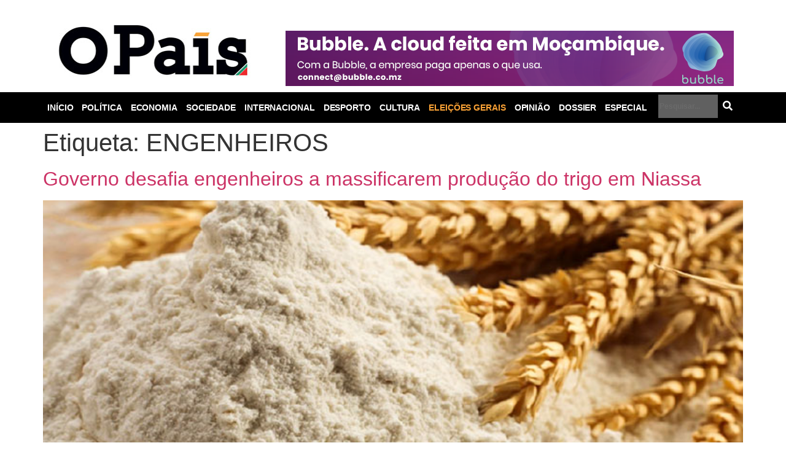

--- FILE ---
content_type: text/html; charset=UTF-8
request_url: https://opais.co.mz/tag/engenheiros/
body_size: 21712
content:
<!DOCTYPE html><html dir="ltr" lang="pt-PT" prefix="og: https://ogp.me/ns#"><head><script data-no-optimize="1">var litespeed_docref=sessionStorage.getItem("litespeed_docref");litespeed_docref&&(Object.defineProperty(document,"referrer",{get:function(){return litespeed_docref}}),sessionStorage.removeItem("litespeed_docref"));</script> <meta charset="UTF-8" /><meta name="viewport" content="width=device-width, initial-scale=1" /><link rel="profile" href="http://gmpg.org/xfn/11" /><link rel="pingback" href="https://opais.co.mz/xmlrpc.php" /><title>ENGENHEIROS - O País - A verdade como notícia</title><meta name="robots" content="max-image-preview:large" /><link rel="canonical" href="https://opais.co.mz/tag/engenheiros/" /><meta name="generator" content="All in One SEO (AIOSEO) 4.9.1.1" /> <script type="application/ld+json" class="aioseo-schema">{"@context":"https:\/\/schema.org","@graph":[{"@type":"BreadcrumbList","@id":"https:\/\/opais.co.mz\/tag\/engenheiros\/#breadcrumblist","itemListElement":[{"@type":"ListItem","@id":"https:\/\/opais.co.mz#listItem","position":1,"name":"In\u00edcio","item":"https:\/\/opais.co.mz","nextItem":{"@type":"ListItem","@id":"https:\/\/opais.co.mz\/tag\/engenheiros\/#listItem","name":"ENGENHEIROS"}},{"@type":"ListItem","@id":"https:\/\/opais.co.mz\/tag\/engenheiros\/#listItem","position":2,"name":"ENGENHEIROS","previousItem":{"@type":"ListItem","@id":"https:\/\/opais.co.mz#listItem","name":"In\u00edcio"}}]},{"@type":"CollectionPage","@id":"https:\/\/opais.co.mz\/tag\/engenheiros\/#collectionpage","url":"https:\/\/opais.co.mz\/tag\/engenheiros\/","name":"ENGENHEIROS - O Pa\u00eds - A verdade como not\u00edcia","inLanguage":"pt-PT","isPartOf":{"@id":"https:\/\/opais.co.mz\/#website"},"breadcrumb":{"@id":"https:\/\/opais.co.mz\/tag\/engenheiros\/#breadcrumblist"}},{"@type":"Organization","@id":"https:\/\/opais.co.mz\/#organization","name":"O Pa\u00eds - A verdade como not\u00edcia","description":"No OPAIS leia pol\u00edtica, economia, sociedade, internacional, desporto, cultura, opini\u00e3o, entrevistas, dossier, opera\u00e7\u00e3o tronco, dividas ocultas, recapitaliza\u00e7\u00e3o moza banco, especial, moztech 2017, stv 15 anos . Veja fotografias e v\u00eddeos. Contatos: +258 21 313517\/8 - Email: opais@soico.co.mz - Endere\u00e7o: Rua Timor Leste, 108 Baixa - Maputo - Mo\u00e7ambique","url":"https:\/\/opais.co.mz\/","telephone":"+258853140606","logo":{"@type":"ImageObject","url":"https:\/\/opais.co.mz\/wp-content\/uploads\/2021\/01\/opais.jpg","@id":"https:\/\/opais.co.mz\/tag\/engenheiros\/#organizationLogo","width":341,"height":105},"image":{"@id":"https:\/\/opais.co.mz\/tag\/engenheiros\/#organizationLogo"},"sameAs":["https:\/\/www.facebook.com\/opaismz","https:\/\/twitter.com\/opaisonline","https:\/\/www.instagram.com\/opaisonline"]},{"@type":"WebSite","@id":"https:\/\/opais.co.mz\/#website","url":"https:\/\/opais.co.mz\/","name":"O Pa\u00eds - A verdade como not\u00edcia","description":"No OPAIS leia pol\u00edtica, economia, sociedade, internacional, desporto, cultura, opini\u00e3o, entrevistas, dossier, opera\u00e7\u00e3o tronco, dividas ocultas, recapitaliza\u00e7\u00e3o moza banco, especial, moztech 2017, stv 15 anos . Veja fotografias e v\u00eddeos. Contatos: +258 21 313517\/8 - Email: opais@soico.co.mz - Endere\u00e7o: Rua Timor Leste, 108 Baixa - Maputo - Mo\u00e7ambique","inLanguage":"pt-PT","publisher":{"@id":"https:\/\/opais.co.mz\/#organization"}}]}</script> <link rel="alternate" type="application/rss+xml" title="O País - A verdade como notícia &raquo; Feed" href="https://opais.co.mz/feed/" /><link rel="alternate" type="application/rss+xml" title="Feed de etiquetas O País - A verdade como notícia &raquo; ENGENHEIROS" href="https://opais.co.mz/tag/engenheiros/feed/" /><style id='wp-img-auto-sizes-contain-inline-css'>img:is([sizes=auto i],[sizes^="auto," i]){contain-intrinsic-size:3000px 1500px}
/*# sourceURL=wp-img-auto-sizes-contain-inline-css */</style><link data-optimized="2" rel="stylesheet" href="https://opais.co.mz/wp-content/litespeed/css/afaec550561e537ebf47f0d701db22ca.css?ver=9602c" /><style id='wp-emoji-styles-inline-css'>img.wp-smiley, img.emoji {
		display: inline !important;
		border: none !important;
		box-shadow: none !important;
		height: 1em !important;
		width: 1em !important;
		margin: 0 0.07em !important;
		vertical-align: -0.1em !important;
		background: none !important;
		padding: 0 !important;
	}
/*# sourceURL=wp-emoji-styles-inline-css */</style><style id='classic-theme-styles-inline-css'>/*! This file is auto-generated */
.wp-block-button__link{color:#fff;background-color:#32373c;border-radius:9999px;box-shadow:none;text-decoration:none;padding:calc(.667em + 2px) calc(1.333em + 2px);font-size:1.125em}.wp-block-file__button{background:#32373c;color:#fff;text-decoration:none}
/*# sourceURL=/wp-includes/css/classic-themes.min.css */</style><style id='global-styles-inline-css'>:root{--wp--preset--aspect-ratio--square: 1;--wp--preset--aspect-ratio--4-3: 4/3;--wp--preset--aspect-ratio--3-4: 3/4;--wp--preset--aspect-ratio--3-2: 3/2;--wp--preset--aspect-ratio--2-3: 2/3;--wp--preset--aspect-ratio--16-9: 16/9;--wp--preset--aspect-ratio--9-16: 9/16;--wp--preset--color--black: #000000;--wp--preset--color--cyan-bluish-gray: #abb8c3;--wp--preset--color--white: #ffffff;--wp--preset--color--pale-pink: #f78da7;--wp--preset--color--vivid-red: #cf2e2e;--wp--preset--color--luminous-vivid-orange: #ff6900;--wp--preset--color--luminous-vivid-amber: #fcb900;--wp--preset--color--light-green-cyan: #7bdcb5;--wp--preset--color--vivid-green-cyan: #00d084;--wp--preset--color--pale-cyan-blue: #8ed1fc;--wp--preset--color--vivid-cyan-blue: #0693e3;--wp--preset--color--vivid-purple: #9b51e0;--wp--preset--gradient--vivid-cyan-blue-to-vivid-purple: linear-gradient(135deg,rgb(6,147,227) 0%,rgb(155,81,224) 100%);--wp--preset--gradient--light-green-cyan-to-vivid-green-cyan: linear-gradient(135deg,rgb(122,220,180) 0%,rgb(0,208,130) 100%);--wp--preset--gradient--luminous-vivid-amber-to-luminous-vivid-orange: linear-gradient(135deg,rgb(252,185,0) 0%,rgb(255,105,0) 100%);--wp--preset--gradient--luminous-vivid-orange-to-vivid-red: linear-gradient(135deg,rgb(255,105,0) 0%,rgb(207,46,46) 100%);--wp--preset--gradient--very-light-gray-to-cyan-bluish-gray: linear-gradient(135deg,rgb(238,238,238) 0%,rgb(169,184,195) 100%);--wp--preset--gradient--cool-to-warm-spectrum: linear-gradient(135deg,rgb(74,234,220) 0%,rgb(151,120,209) 20%,rgb(207,42,186) 40%,rgb(238,44,130) 60%,rgb(251,105,98) 80%,rgb(254,248,76) 100%);--wp--preset--gradient--blush-light-purple: linear-gradient(135deg,rgb(255,206,236) 0%,rgb(152,150,240) 100%);--wp--preset--gradient--blush-bordeaux: linear-gradient(135deg,rgb(254,205,165) 0%,rgb(254,45,45) 50%,rgb(107,0,62) 100%);--wp--preset--gradient--luminous-dusk: linear-gradient(135deg,rgb(255,203,112) 0%,rgb(199,81,192) 50%,rgb(65,88,208) 100%);--wp--preset--gradient--pale-ocean: linear-gradient(135deg,rgb(255,245,203) 0%,rgb(182,227,212) 50%,rgb(51,167,181) 100%);--wp--preset--gradient--electric-grass: linear-gradient(135deg,rgb(202,248,128) 0%,rgb(113,206,126) 100%);--wp--preset--gradient--midnight: linear-gradient(135deg,rgb(2,3,129) 0%,rgb(40,116,252) 100%);--wp--preset--font-size--small: 13px;--wp--preset--font-size--medium: 20px;--wp--preset--font-size--large: 36px;--wp--preset--font-size--x-large: 42px;--wp--preset--spacing--20: 0.44rem;--wp--preset--spacing--30: 0.67rem;--wp--preset--spacing--40: 1rem;--wp--preset--spacing--50: 1.5rem;--wp--preset--spacing--60: 2.25rem;--wp--preset--spacing--70: 3.38rem;--wp--preset--spacing--80: 5.06rem;--wp--preset--shadow--natural: 6px 6px 9px rgba(0, 0, 0, 0.2);--wp--preset--shadow--deep: 12px 12px 50px rgba(0, 0, 0, 0.4);--wp--preset--shadow--sharp: 6px 6px 0px rgba(0, 0, 0, 0.2);--wp--preset--shadow--outlined: 6px 6px 0px -3px rgb(255, 255, 255), 6px 6px rgb(0, 0, 0);--wp--preset--shadow--crisp: 6px 6px 0px rgb(0, 0, 0);}:where(.is-layout-flex){gap: 0.5em;}:where(.is-layout-grid){gap: 0.5em;}body .is-layout-flex{display: flex;}.is-layout-flex{flex-wrap: wrap;align-items: center;}.is-layout-flex > :is(*, div){margin: 0;}body .is-layout-grid{display: grid;}.is-layout-grid > :is(*, div){margin: 0;}:where(.wp-block-columns.is-layout-flex){gap: 2em;}:where(.wp-block-columns.is-layout-grid){gap: 2em;}:where(.wp-block-post-template.is-layout-flex){gap: 1.25em;}:where(.wp-block-post-template.is-layout-grid){gap: 1.25em;}.has-black-color{color: var(--wp--preset--color--black) !important;}.has-cyan-bluish-gray-color{color: var(--wp--preset--color--cyan-bluish-gray) !important;}.has-white-color{color: var(--wp--preset--color--white) !important;}.has-pale-pink-color{color: var(--wp--preset--color--pale-pink) !important;}.has-vivid-red-color{color: var(--wp--preset--color--vivid-red) !important;}.has-luminous-vivid-orange-color{color: var(--wp--preset--color--luminous-vivid-orange) !important;}.has-luminous-vivid-amber-color{color: var(--wp--preset--color--luminous-vivid-amber) !important;}.has-light-green-cyan-color{color: var(--wp--preset--color--light-green-cyan) !important;}.has-vivid-green-cyan-color{color: var(--wp--preset--color--vivid-green-cyan) !important;}.has-pale-cyan-blue-color{color: var(--wp--preset--color--pale-cyan-blue) !important;}.has-vivid-cyan-blue-color{color: var(--wp--preset--color--vivid-cyan-blue) !important;}.has-vivid-purple-color{color: var(--wp--preset--color--vivid-purple) !important;}.has-black-background-color{background-color: var(--wp--preset--color--black) !important;}.has-cyan-bluish-gray-background-color{background-color: var(--wp--preset--color--cyan-bluish-gray) !important;}.has-white-background-color{background-color: var(--wp--preset--color--white) !important;}.has-pale-pink-background-color{background-color: var(--wp--preset--color--pale-pink) !important;}.has-vivid-red-background-color{background-color: var(--wp--preset--color--vivid-red) !important;}.has-luminous-vivid-orange-background-color{background-color: var(--wp--preset--color--luminous-vivid-orange) !important;}.has-luminous-vivid-amber-background-color{background-color: var(--wp--preset--color--luminous-vivid-amber) !important;}.has-light-green-cyan-background-color{background-color: var(--wp--preset--color--light-green-cyan) !important;}.has-vivid-green-cyan-background-color{background-color: var(--wp--preset--color--vivid-green-cyan) !important;}.has-pale-cyan-blue-background-color{background-color: var(--wp--preset--color--pale-cyan-blue) !important;}.has-vivid-cyan-blue-background-color{background-color: var(--wp--preset--color--vivid-cyan-blue) !important;}.has-vivid-purple-background-color{background-color: var(--wp--preset--color--vivid-purple) !important;}.has-black-border-color{border-color: var(--wp--preset--color--black) !important;}.has-cyan-bluish-gray-border-color{border-color: var(--wp--preset--color--cyan-bluish-gray) !important;}.has-white-border-color{border-color: var(--wp--preset--color--white) !important;}.has-pale-pink-border-color{border-color: var(--wp--preset--color--pale-pink) !important;}.has-vivid-red-border-color{border-color: var(--wp--preset--color--vivid-red) !important;}.has-luminous-vivid-orange-border-color{border-color: var(--wp--preset--color--luminous-vivid-orange) !important;}.has-luminous-vivid-amber-border-color{border-color: var(--wp--preset--color--luminous-vivid-amber) !important;}.has-light-green-cyan-border-color{border-color: var(--wp--preset--color--light-green-cyan) !important;}.has-vivid-green-cyan-border-color{border-color: var(--wp--preset--color--vivid-green-cyan) !important;}.has-pale-cyan-blue-border-color{border-color: var(--wp--preset--color--pale-cyan-blue) !important;}.has-vivid-cyan-blue-border-color{border-color: var(--wp--preset--color--vivid-cyan-blue) !important;}.has-vivid-purple-border-color{border-color: var(--wp--preset--color--vivid-purple) !important;}.has-vivid-cyan-blue-to-vivid-purple-gradient-background{background: var(--wp--preset--gradient--vivid-cyan-blue-to-vivid-purple) !important;}.has-light-green-cyan-to-vivid-green-cyan-gradient-background{background: var(--wp--preset--gradient--light-green-cyan-to-vivid-green-cyan) !important;}.has-luminous-vivid-amber-to-luminous-vivid-orange-gradient-background{background: var(--wp--preset--gradient--luminous-vivid-amber-to-luminous-vivid-orange) !important;}.has-luminous-vivid-orange-to-vivid-red-gradient-background{background: var(--wp--preset--gradient--luminous-vivid-orange-to-vivid-red) !important;}.has-very-light-gray-to-cyan-bluish-gray-gradient-background{background: var(--wp--preset--gradient--very-light-gray-to-cyan-bluish-gray) !important;}.has-cool-to-warm-spectrum-gradient-background{background: var(--wp--preset--gradient--cool-to-warm-spectrum) !important;}.has-blush-light-purple-gradient-background{background: var(--wp--preset--gradient--blush-light-purple) !important;}.has-blush-bordeaux-gradient-background{background: var(--wp--preset--gradient--blush-bordeaux) !important;}.has-luminous-dusk-gradient-background{background: var(--wp--preset--gradient--luminous-dusk) !important;}.has-pale-ocean-gradient-background{background: var(--wp--preset--gradient--pale-ocean) !important;}.has-electric-grass-gradient-background{background: var(--wp--preset--gradient--electric-grass) !important;}.has-midnight-gradient-background{background: var(--wp--preset--gradient--midnight) !important;}.has-small-font-size{font-size: var(--wp--preset--font-size--small) !important;}.has-medium-font-size{font-size: var(--wp--preset--font-size--medium) !important;}.has-large-font-size{font-size: var(--wp--preset--font-size--large) !important;}.has-x-large-font-size{font-size: var(--wp--preset--font-size--x-large) !important;}
:where(.wp-block-post-template.is-layout-flex){gap: 1.25em;}:where(.wp-block-post-template.is-layout-grid){gap: 1.25em;}
:where(.wp-block-term-template.is-layout-flex){gap: 1.25em;}:where(.wp-block-term-template.is-layout-grid){gap: 1.25em;}
:where(.wp-block-columns.is-layout-flex){gap: 2em;}:where(.wp-block-columns.is-layout-grid){gap: 2em;}
:root :where(.wp-block-pullquote){font-size: 1.5em;line-height: 1.6;}
/*# sourceURL=global-styles-inline-css */</style><script type="litespeed/javascript" data-src="https://opais.co.mz/wp-includes/js/jquery/jquery.min.js?ver=3.7.1" id="jquery-core-js"></script> <script id="jquery-js-after" type="litespeed/javascript">!function($){"use strict";$(document).ready(function(){$(this).scrollTop()>100&&$(".hfe-scroll-to-top-wrap").removeClass("hfe-scroll-to-top-hide"),$(window).scroll(function(){$(this).scrollTop()<100?$(".hfe-scroll-to-top-wrap").fadeOut(300):$(".hfe-scroll-to-top-wrap").fadeIn(300)}),$(".hfe-scroll-to-top-wrap").on("click",function(){$("html, body").animate({scrollTop:0},300);return!1})})}(jQuery);!function($){'use strict';$(document).ready(function(){var bar=$('.hfe-reading-progress-bar');if(!bar.length)return;$(window).on('scroll',function(){var s=$(window).scrollTop(),d=$(document).height()-$(window).height(),p=d?s/d*100:0;bar.css('width',p+'%')})})}(jQuery)</script> <script id="catch-infinite-scroll-js-extra" type="litespeed/javascript">var selector={"jetpack_enabled":"","image":"https://opais.co.mz/wp-content/plugins/catch-infinite-scroll/image/loader.gif","load_more_text":"Ver Mais","finish_text":"Fim do Resultado","event":"scroll","navigationSelector":"nav.elementor-pagination","nextSelector":"nav.elementor-pagination a.next","contentSelector":".notlistas","itemSelector":"article.elementor-post","type":"post","theme":"hello-elementor"}</script> <script id="cookie-law-info-js-extra" type="litespeed/javascript">var Cli_Data={"nn_cookie_ids":[],"cookielist":[],"non_necessary_cookies":[],"ccpaEnabled":"","ccpaRegionBased":"","ccpaBarEnabled":"","strictlyEnabled":["necessary","obligatoire"],"ccpaType":"gdpr","js_blocking":"1","custom_integration":"","triggerDomRefresh":"","secure_cookies":""};var cli_cookiebar_settings={"animate_speed_hide":"500","animate_speed_show":"500","background":"#FFF","border":"#b1a6a6c2","border_on":"","button_1_button_colour":"#000000","button_1_button_hover":"#000000","button_1_link_colour":"#fff","button_1_as_button":"1","button_1_new_win":"","button_2_button_colour":"#333","button_2_button_hover":"#292929","button_2_link_colour":"#444","button_2_as_button":"","button_2_hidebar":"","button_3_button_colour":"#3566bb","button_3_button_hover":"#2a5296","button_3_link_colour":"#fff","button_3_as_button":"1","button_3_new_win":"","button_4_button_colour":"#000","button_4_button_hover":"#000000","button_4_link_colour":"#333333","button_4_as_button":"","button_7_button_colour":"#61a229","button_7_button_hover":"#4e8221","button_7_link_colour":"#fff","button_7_as_button":"1","button_7_new_win":"","font_family":"inherit","header_fix":"","notify_animate_hide":"1","notify_animate_show":"1","notify_div_id":"#cookie-law-info-bar","notify_position_horizontal":"right","notify_position_vertical":"bottom","scroll_close":"","scroll_close_reload":"","accept_close_reload":"","reject_close_reload":"","showagain_tab":"","showagain_background":"#fff","showagain_border":"#000","showagain_div_id":"#cookie-law-info-again","showagain_x_position":"100px","text":"#333333","show_once_yn":"","show_once":"10000","logging_on":"","as_popup":"","popup_overlay":"1","bar_heading_text":"","cookie_bar_as":"banner","popup_showagain_position":"bottom-right","widget_position":"left"};var log_object={"ajax_url":"https://opais.co.mz/wp-admin/admin-ajax.php"}</script> <script id="ecs_ajax_load-js-extra" type="litespeed/javascript">var ecs_ajax_params={"ajaxurl":"https://opais.co.mz/wp-admin/admin-ajax.php","posts":"{\"tag\":\"engenheiros\",\"error\":\"\",\"m\":\"\",\"p\":0,\"post_parent\":\"\",\"subpost\":\"\",\"subpost_id\":\"\",\"attachment\":\"\",\"attachment_id\":0,\"name\":\"\",\"pagename\":\"\",\"page_id\":0,\"second\":\"\",\"minute\":\"\",\"hour\":\"\",\"day\":0,\"monthnum\":0,\"year\":0,\"w\":0,\"category_name\":\"\",\"cat\":\"\",\"tag_id\":3278,\"author\":\"\",\"author_name\":\"\",\"feed\":\"\",\"tb\":\"\",\"paged\":0,\"meta_key\":\"\",\"meta_value\":\"\",\"preview\":\"\",\"s\":\"\",\"sentence\":\"\",\"title\":\"\",\"fields\":\"all\",\"menu_order\":\"\",\"embed\":\"\",\"category__in\":[],\"category__not_in\":[],\"category__and\":[],\"post__in\":[],\"post__not_in\":[],\"post_name__in\":[],\"tag__in\":[],\"tag__not_in\":[],\"tag__and\":[],\"tag_slug__in\":[\"engenheiros\"],\"tag_slug__and\":[],\"post_parent__in\":[],\"post_parent__not_in\":[],\"author__in\":[],\"author__not_in\":[],\"search_columns\":[],\"ignore_sticky_posts\":false,\"suppress_filters\":false,\"cache_results\":true,\"update_post_term_cache\":true,\"update_menu_item_cache\":false,\"lazy_load_term_meta\":true,\"update_post_meta_cache\":true,\"post_type\":\"\",\"posts_per_page\":10,\"nopaging\":false,\"comments_per_page\":\"50\",\"no_found_rows\":false,\"order\":\"DESC\"}"}</script> <link rel="https://api.w.org/" href="https://opais.co.mz/wp-json/" /><link rel="alternate" title="JSON" type="application/json" href="https://opais.co.mz/wp-json/wp/v2/tags/3278" /><link rel="EditURI" type="application/rsd+xml" title="RSD" href="https://opais.co.mz/xmlrpc.php?rsd" /> <script type="litespeed/javascript">(function(){window.lae_fs={can_use_premium_code:!1}})()</script> 
 <script type="litespeed/javascript" data-src="https://cdn.pagesense.io/js/interactive/0038f6b2ff0e4c6d80b3871d3aeebd85.js"></script>
 <script type="litespeed/javascript" data-src="https://www.googletagmanager.com/gtag/js?id=UA-108561279-1"></script> <script type="litespeed/javascript">window.dataLayer=window.dataLayer||[];function gtag(){dataLayer.push(arguments)}
gtag('js',new Date());gtag('config','UA-108561279-1')</script> <meta name="generator" content="Elementor 3.33.4; settings: css_print_method-external, google_font-enabled, font_display-auto"><style>.e-con.e-parent:nth-of-type(n+4):not(.e-lazyloaded):not(.e-no-lazyload),
				.e-con.e-parent:nth-of-type(n+4):not(.e-lazyloaded):not(.e-no-lazyload) * {
					background-image: none !important;
				}
				@media screen and (max-height: 1024px) {
					.e-con.e-parent:nth-of-type(n+3):not(.e-lazyloaded):not(.e-no-lazyload),
					.e-con.e-parent:nth-of-type(n+3):not(.e-lazyloaded):not(.e-no-lazyload) * {
						background-image: none !important;
					}
				}
				@media screen and (max-height: 640px) {
					.e-con.e-parent:nth-of-type(n+2):not(.e-lazyloaded):not(.e-no-lazyload),
					.e-con.e-parent:nth-of-type(n+2):not(.e-lazyloaded):not(.e-no-lazyload) * {
						background-image: none !important;
					}
				}</style><link rel="icon" href="https://opais.co.mz/wp-content/uploads/2021/07/cropped-opais-1-32x32.png" sizes="32x32" /><link rel="icon" href="https://opais.co.mz/wp-content/uploads/2021/07/cropped-opais-1-192x192.png" sizes="192x192" /><link rel="apple-touch-icon" href="https://opais.co.mz/wp-content/uploads/2021/07/cropped-opais-1-180x180.png" /><meta name="msapplication-TileImage" content="https://opais.co.mz/wp-content/uploads/2021/07/cropped-opais-1-270x270.png" /></head><body class="archive tag tag-engenheiros tag-3278 wp-custom-logo wp-theme-hello-elementor ehf-header ehf-footer ehf-template-hello-elementor ehf-stylesheet-hello-elementor elementor-default elementor-kit-43838"><div id="page" class="hfeed site"><header id="masthead" itemscope="itemscope" itemtype="https://schema.org/WPHeader"><p class="main-title bhf-hidden" itemprop="headline"><a href="https://opais.co.mz" title="O País &#8211; A verdade como notícia" rel="home">O País &#8211; A verdade como notícia</a></p><div data-elementor-type="wp-post" data-elementor-id="46584" class="elementor elementor-46584" data-elementor-post-type="elementor-hf"><section class="elementor-section elementor-top-section elementor-element elementor-element-f7bf24a elementor-section-boxed elementor-section-height-default elementor-section-height-default" data-id="f7bf24a" data-element_type="section"><div class="elementor-container elementor-column-gap-default"><div class="elementor-column elementor-col-100 elementor-top-column elementor-element elementor-element-4ef8859" data-id="4ef8859" data-element_type="column"><div class="elementor-widget-wrap elementor-element-populated"><div class="elementor-element elementor-element-719bb75 elementor-widget elementor-widget-html" data-id="719bb75" data-element_type="widget" data-widget_type="html.default"><div class="elementor-widget-container"> <script type="litespeed/javascript">function trackLinkMitsubishi(){gtag('event','clique_link',{event_category:'Links',event_label:'Mitsubishi Triton',value:1});console.log('clicked')}
document.addEventListener('DOMContentLiteSpeedLoaded',function(){var mitsubishiElement=document.getElementById('mitsubishi');if(mitsubishiElement){mitsubishiElement.addEventListener('click',trackLinkMitsubishi)}})</script> </div></div></div></div></div></section><section class="elementor-section elementor-top-section elementor-element elementor-element-35c0e15 elementor-section-boxed elementor-section-height-default elementor-section-height-default" data-id="35c0e15" data-element_type="section"><div class="elementor-container elementor-column-gap-default"><div class="elementor-column elementor-col-33 elementor-top-column elementor-element elementor-element-c0a9aac" data-id="c0a9aac" data-element_type="column"><div class="elementor-widget-wrap elementor-element-populated"><div class="elementor-element elementor-element-119493c elementor-widget elementor-widget-theme-site-logo elementor-widget-image" data-id="119493c" data-element_type="widget" data-widget_type="theme-site-logo.default"><div class="elementor-widget-container"><div class="elementor-image">
<a href="https://opais.co.mz">
<img data-lazyloaded="1" src="[data-uri]" width="341" height="105" data-src="https://opais.co.mz/wp-content/uploads/2021/01/opais.jpg" class="attachment-full size-full wp-image-44366" alt="" data-srcset="https://opais.co.mz/wp-content/uploads/2021/01/opais.jpg 341w, https://opais.co.mz/wp-content/uploads/2021/01/opais-300x92.jpg 300w, https://opais.co.mz/wp-content/uploads/2021/01/opais-250x77.jpg 250w" data-sizes="(max-width: 341px) 100vw, 341px" />				</a></div></div></div></div></div><div class="elementor-column elementor-col-66 elementor-top-column elementor-element elementor-element-a8013af" data-id="a8013af" data-element_type="column"><div class="elementor-widget-wrap elementor-element-populated"><div class="elementor-element elementor-element-4e712de publici elementor-widget elementor-widget-html" data-id="4e712de" data-element_type="widget" data-widget_type="html.default"><div class="elementor-widget-container"><div id="mrec">
<a id="img-banner"></a></div> <script type="litespeed/javascript">var url='https://publicidades.interactive.co.mz/api/pubs';var url2='https://ipapi.co/json';fetch(this.url2).then(res=>res.json()).then((out2)=>{var localizacao=out2;var local='Desconhecido/Desconhecida';var x=document.createElement("INPUT");x.setAttribute("id","link");x.setAttribute("type","hidden");x.setAttribute("value",local)});fetch(this.url).then(res=>res.json()).then((out)=>{var dados=out.data;var i;for(i=0;i<=dados.length;i++){if(dados[i].opais==1){if(dados[i].tipo=='banner'){var x=document.createElement("IMG");x.setAttribute("src","https://publicidades.interactive.co.mz/"+dados[i].imagens[0].img);x.setAttribute("width","730");x.setAttribute("height","90");x.setAttribute("alt","publicidade");document.getElementById('img-banner').appendChild(x)}}}}).catch()</script> </div></div><div class="elementor-element elementor-element-c5af174 elementor-widget elementor-widget-image" data-id="c5af174" data-element_type="widget" data-widget_type="image.default"><div class="elementor-widget-container">
<img data-lazyloaded="1" src="[data-uri]" fetchpriority="high" width="730" height="90" data-src="https://opais.co.mz/wp-content/uploads/2021/02/banner_bubble.png" class="attachment-full size-full wp-image-149900" alt="" data-srcset="https://opais.co.mz/wp-content/uploads/2021/02/banner_bubble.png 730w, https://opais.co.mz/wp-content/uploads/2021/02/banner_bubble-300x37.png 300w, https://opais.co.mz/wp-content/uploads/2021/02/banner_bubble-250x31.png 250w, https://opais.co.mz/wp-content/uploads/2021/02/banner_bubble-550x68.png 550w" data-sizes="(max-width: 730px) 100vw, 730px" /></div></div></div></div></div></section><section class="elementor-section elementor-top-section elementor-element elementor-element-6e38285 elementor-section-boxed elementor-section-height-default elementor-section-height-default" data-id="6e38285" data-element_type="section" data-settings="{&quot;background_background&quot;:&quot;classic&quot;,&quot;sticky&quot;:&quot;top&quot;,&quot;sticky_on&quot;:[&quot;desktop&quot;,&quot;tablet&quot;,&quot;mobile&quot;],&quot;sticky_offset&quot;:0,&quot;sticky_effects_offset&quot;:0}"><div class="elementor-container elementor-column-gap-no"><div class="elementor-column elementor-col-66 elementor-top-column elementor-element elementor-element-c394abe" data-id="c394abe" data-element_type="column"><div class="elementor-widget-wrap elementor-element-populated"><div class="elementor-element elementor-element-d7f6868 elementor-nav-menu__align-left elementor-nav-menu--stretch elementor-nav-menu--dropdown-tablet elementor-nav-menu__text-align-aside elementor-nav-menu--toggle elementor-nav-menu--burger elementor-widget elementor-widget-nav-menu" data-id="d7f6868" data-element_type="widget" data-settings="{&quot;full_width&quot;:&quot;stretch&quot;,&quot;submenu_icon&quot;:{&quot;value&quot;:&quot;&lt;i class=\&quot;fas fa-chevron-down\&quot;&gt;&lt;\/i&gt;&quot;,&quot;library&quot;:&quot;fa-solid&quot;},&quot;layout&quot;:&quot;horizontal&quot;,&quot;toggle&quot;:&quot;burger&quot;}" data-widget_type="nav-menu.default"><div class="elementor-widget-container"><nav class="elementor-nav-menu--main elementor-nav-menu__container elementor-nav-menu--layout-horizontal e--pointer-background e--animation-fade"><ul id="menu-1-d7f6868" class="elementor-nav-menu"><li class="menu-item menu-item-type-post_type menu-item-object-page menu-item-home menu-item-44408"><a href="https://opais.co.mz/" class="elementor-item">Início</a></li><li class="menu-item menu-item-type-post_type menu-item-object-page menu-item-44409"><a href="https://opais.co.mz/politica/" class="elementor-item">Política</a></li><li class="menu-item menu-item-type-post_type menu-item-object-page menu-item-44410"><a href="https://opais.co.mz/economia/" class="elementor-item">Economia</a></li><li class="menu-item menu-item-type-post_type menu-item-object-page menu-item-44411"><a href="https://opais.co.mz/sociedade/" class="elementor-item">Sociedade</a></li><li class="menu-item menu-item-type-post_type menu-item-object-page menu-item-44412"><a href="https://opais.co.mz/internacional/" class="elementor-item">Internacional</a></li><li class="menu-item menu-item-type-post_type menu-item-object-page menu-item-44413"><a href="https://opais.co.mz/desporto/" class="elementor-item">Desporto</a></li><li class="menu-item menu-item-type-post_type menu-item-object-page menu-item-44414"><a href="https://opais.co.mz/cultura/" class="elementor-item">Cultura</a></li><li class="menu-item menu-item-type-post_type menu-item-object-page menu-item-126367"><a href="https://opais.co.mz/eleicoes-gerais-2024/" class="elementor-item"><span style="color:#F9A135">Eleições gerais</span></a></li><li class="menu-item menu-item-type-post_type menu-item-object-page menu-item-44415"><a href="https://opais.co.mz/opiniao-2/" class="elementor-item">Opinião</a></li><li class="menu-item menu-item-type-custom menu-item-object-custom menu-item-has-children menu-item-44416"><a href="#" class="elementor-item elementor-item-anchor">Dossier</a><ul class="sub-menu elementor-nav-menu--dropdown"><li class="menu-item menu-item-type-post_type menu-item-object-page menu-item-47553"><a href="https://opais.co.mz/covid-19/" class="elementor-sub-item">Covid-19</a></li><li class="menu-item menu-item-type-post_type menu-item-object-page menu-item-44417"><a href="https://opais.co.mz/operacao-tronco/" class="elementor-sub-item">Operação Tronco</a></li><li class="menu-item menu-item-type-post_type menu-item-object-page menu-item-44420"><a href="https://opais.co.mz/ciclone-idai/" class="elementor-sub-item">Ciclone IDAI</a></li><li class="menu-item menu-item-type-post_type menu-item-object-page menu-item-44418"><a href="https://opais.co.mz/dividas-ocultas/" class="elementor-sub-item"><span style="color:red">Dívidas Ocultas</span></a></li></ul></li><li class="menu-item menu-item-type-custom menu-item-object-custom menu-item-has-children menu-item-44421"><a href="#" class="elementor-item elementor-item-anchor">Especial</a><ul class="sub-menu elementor-nav-menu--dropdown"><li class="menu-item menu-item-type-post_type menu-item-object-page menu-item-44422"><a href="https://opais.co.mz/mozefo-young-leaders-2018/" class="elementor-sub-item">Mozefo Young Leaders 2018</a></li><li class="menu-item menu-item-type-post_type menu-item-object-page menu-item-44423"><a href="https://opais.co.mz/autarquicas-2018/" class="elementor-sub-item">Autárquicas 2018</a></li><li class="menu-item menu-item-type-post_type menu-item-object-page menu-item-44424"><a href="https://opais.co.mz/moztech-2018/" class="elementor-sub-item">Moztech 2018</a></li><li class="menu-item menu-item-type-post_type menu-item-object-page menu-item-44425"><a href="https://opais.co.mz/mozefo/" class="elementor-sub-item">Mozefo</a></li><li class="menu-item menu-item-type-post_type menu-item-object-page menu-item-44426"><a href="https://opais.co.mz/stv-15-anos/" class="elementor-sub-item">STV 15 Anos</a></li><li class="menu-item menu-item-type-post_type menu-item-object-page menu-item-44427"><a href="https://opais.co.mz/videos/" class="elementor-sub-item">Vídeos</a></li></ul></li></ul></nav><div class="elementor-menu-toggle" role="button" tabindex="0" aria-label="Menu Toggle" aria-expanded="false">
<i aria-hidden="true" role="presentation" class="elementor-menu-toggle__icon--open eicon-menu-bar"></i><i aria-hidden="true" role="presentation" class="elementor-menu-toggle__icon--close eicon-close"></i>			<span class="elementor-screen-only">Menu</span></div><nav class="elementor-nav-menu--dropdown elementor-nav-menu__container" aria-hidden="true"><ul id="menu-2-d7f6868" class="elementor-nav-menu"><li class="menu-item menu-item-type-post_type menu-item-object-page menu-item-home menu-item-44408"><a href="https://opais.co.mz/" class="elementor-item" tabindex="-1">Início</a></li><li class="menu-item menu-item-type-post_type menu-item-object-page menu-item-44409"><a href="https://opais.co.mz/politica/" class="elementor-item" tabindex="-1">Política</a></li><li class="menu-item menu-item-type-post_type menu-item-object-page menu-item-44410"><a href="https://opais.co.mz/economia/" class="elementor-item" tabindex="-1">Economia</a></li><li class="menu-item menu-item-type-post_type menu-item-object-page menu-item-44411"><a href="https://opais.co.mz/sociedade/" class="elementor-item" tabindex="-1">Sociedade</a></li><li class="menu-item menu-item-type-post_type menu-item-object-page menu-item-44412"><a href="https://opais.co.mz/internacional/" class="elementor-item" tabindex="-1">Internacional</a></li><li class="menu-item menu-item-type-post_type menu-item-object-page menu-item-44413"><a href="https://opais.co.mz/desporto/" class="elementor-item" tabindex="-1">Desporto</a></li><li class="menu-item menu-item-type-post_type menu-item-object-page menu-item-44414"><a href="https://opais.co.mz/cultura/" class="elementor-item" tabindex="-1">Cultura</a></li><li class="menu-item menu-item-type-post_type menu-item-object-page menu-item-126367"><a href="https://opais.co.mz/eleicoes-gerais-2024/" class="elementor-item" tabindex="-1"><span style="color:#F9A135">Eleições gerais</span></a></li><li class="menu-item menu-item-type-post_type menu-item-object-page menu-item-44415"><a href="https://opais.co.mz/opiniao-2/" class="elementor-item" tabindex="-1">Opinião</a></li><li class="menu-item menu-item-type-custom menu-item-object-custom menu-item-has-children menu-item-44416"><a href="#" class="elementor-item elementor-item-anchor" tabindex="-1">Dossier</a><ul class="sub-menu elementor-nav-menu--dropdown"><li class="menu-item menu-item-type-post_type menu-item-object-page menu-item-47553"><a href="https://opais.co.mz/covid-19/" class="elementor-sub-item" tabindex="-1">Covid-19</a></li><li class="menu-item menu-item-type-post_type menu-item-object-page menu-item-44417"><a href="https://opais.co.mz/operacao-tronco/" class="elementor-sub-item" tabindex="-1">Operação Tronco</a></li><li class="menu-item menu-item-type-post_type menu-item-object-page menu-item-44420"><a href="https://opais.co.mz/ciclone-idai/" class="elementor-sub-item" tabindex="-1">Ciclone IDAI</a></li><li class="menu-item menu-item-type-post_type menu-item-object-page menu-item-44418"><a href="https://opais.co.mz/dividas-ocultas/" class="elementor-sub-item" tabindex="-1"><span style="color:red">Dívidas Ocultas</span></a></li></ul></li><li class="menu-item menu-item-type-custom menu-item-object-custom menu-item-has-children menu-item-44421"><a href="#" class="elementor-item elementor-item-anchor" tabindex="-1">Especial</a><ul class="sub-menu elementor-nav-menu--dropdown"><li class="menu-item menu-item-type-post_type menu-item-object-page menu-item-44422"><a href="https://opais.co.mz/mozefo-young-leaders-2018/" class="elementor-sub-item" tabindex="-1">Mozefo Young Leaders 2018</a></li><li class="menu-item menu-item-type-post_type menu-item-object-page menu-item-44423"><a href="https://opais.co.mz/autarquicas-2018/" class="elementor-sub-item" tabindex="-1">Autárquicas 2018</a></li><li class="menu-item menu-item-type-post_type menu-item-object-page menu-item-44424"><a href="https://opais.co.mz/moztech-2018/" class="elementor-sub-item" tabindex="-1">Moztech 2018</a></li><li class="menu-item menu-item-type-post_type menu-item-object-page menu-item-44425"><a href="https://opais.co.mz/mozefo/" class="elementor-sub-item" tabindex="-1">Mozefo</a></li><li class="menu-item menu-item-type-post_type menu-item-object-page menu-item-44426"><a href="https://opais.co.mz/stv-15-anos/" class="elementor-sub-item" tabindex="-1">STV 15 Anos</a></li><li class="menu-item menu-item-type-post_type menu-item-object-page menu-item-44427"><a href="https://opais.co.mz/videos/" class="elementor-sub-item" tabindex="-1">Vídeos</a></li></ul></li></ul></nav></div></div></div></div><div class="elementor-column elementor-col-33 elementor-top-column elementor-element elementor-element-57d2b7f" data-id="57d2b7f" data-element_type="column"><div class="elementor-widget-wrap elementor-element-populated"><div class="elementor-element elementor-element-635c5b5 hfe-search-layout-icon_text elementor-widget elementor-widget-hfe-search-button" data-id="635c5b5" data-element_type="widget" data-settings="{&quot;size&quot;:{&quot;unit&quot;:&quot;px&quot;,&quot;size&quot;:10,&quot;sizes&quot;:[]},&quot;button_width&quot;:{&quot;unit&quot;:&quot;px&quot;,&quot;size&quot;:45,&quot;sizes&quot;:[]},&quot;size_tablet&quot;:{&quot;unit&quot;:&quot;px&quot;,&quot;size&quot;:&quot;&quot;,&quot;sizes&quot;:[]},&quot;size_mobile&quot;:{&quot;unit&quot;:&quot;px&quot;,&quot;size&quot;:&quot;&quot;,&quot;sizes&quot;:[]},&quot;icon_size&quot;:{&quot;unit&quot;:&quot;px&quot;,&quot;size&quot;:&quot;16&quot;,&quot;sizes&quot;:[]},&quot;icon_size_tablet&quot;:{&quot;unit&quot;:&quot;px&quot;,&quot;size&quot;:&quot;&quot;,&quot;sizes&quot;:[]},&quot;icon_size_mobile&quot;:{&quot;unit&quot;:&quot;px&quot;,&quot;size&quot;:&quot;&quot;,&quot;sizes&quot;:[]},&quot;button_width_tablet&quot;:{&quot;unit&quot;:&quot;px&quot;,&quot;size&quot;:&quot;&quot;,&quot;sizes&quot;:[]},&quot;button_width_mobile&quot;:{&quot;unit&quot;:&quot;px&quot;,&quot;size&quot;:&quot;&quot;,&quot;sizes&quot;:[]},&quot;close_icon_size&quot;:{&quot;unit&quot;:&quot;px&quot;,&quot;size&quot;:&quot;20&quot;,&quot;sizes&quot;:[]},&quot;close_icon_size_tablet&quot;:{&quot;unit&quot;:&quot;px&quot;,&quot;size&quot;:&quot;&quot;,&quot;sizes&quot;:[]},&quot;close_icon_size_mobile&quot;:{&quot;unit&quot;:&quot;px&quot;,&quot;size&quot;:&quot;&quot;,&quot;sizes&quot;:[]}}" data-widget_type="hfe-search-button.default"><div class="elementor-widget-container"><form class="hfe-search-button-wrapper" role="search" action="https://opais.co.mz/" method="get"><div class="hfe-search-form__container" role="tablist">
<input placeholder="Pesquisar..." class="hfe-search-form__input" type="search" name="s" title="Search" value="">
<button id="clear-with-button" type="reset">
<i class="fas fa-times" aria-hidden="true"></i>
</button>
<button class="hfe-search-submit" type="submit">
<i class="fas fa-search" aria-hidden="true"></i>
</button></div></form></div></div></div></div></div></section></div></header><main id="content" class="site-main"><header class="page-header"><h1 class="entry-title">Etiqueta: <span>ENGENHEIROS</span></h1></header><div class="page-content"><article class="post"><h2 class="entry-title"><a href="https://opais.co.mz/governo-desafia-engenheiros-a-massificarem-producao-do-trigo-em-niassa/">Governo desafia engenheiros a massificarem produção do trigo em Niassa</a></h2><a href="https://opais.co.mz/governo-desafia-engenheiros-a-massificarem-producao-do-trigo-em-niassa/"><img data-lazyloaded="1" src="[data-uri]" width="730" height="438" data-src="https://opais.co.mz/wp-content/uploads/2022/05/TRIGO.jpg" class="attachment-large size-large wp-post-image" alt="" decoding="async" data-srcset="https://opais.co.mz/wp-content/uploads/2022/05/TRIGO.jpg 730w, https://opais.co.mz/wp-content/uploads/2022/05/TRIGO-300x180.jpg 300w, https://opais.co.mz/wp-content/uploads/2022/05/TRIGO-250x150.jpg 250w, https://opais.co.mz/wp-content/uploads/2022/05/TRIGO-550x330.jpg 550w, https://opais.co.mz/wp-content/uploads/2022/05/TRIGO-500x300.jpg 500w" data-sizes="(max-width: 730px) 100vw, 730px" /></a><p>Falando numa cerimónia de graduação de 57 engenheiros, em diversas especialidades, na Universidade Lúrio (UniLúrio), em Niassa, o secretário de Estado da província desafiou os graduados a colocarem em prática a massificação da produção do trigo, maçã e café. Num momento em que o mundo se debate com a crise de escassez do trigo, devido [&hellip;]</p></article><article class="post"><h2 class="entry-title"><a href="https://opais.co.mz/engenheiros-culpam-empreiteiros-pela-ma-qualidade-das-obras-publicas-no-pais/">Engenheiros culpam empreiteiros pela má qualidade das obras públicas no país</a></h2><a href="https://opais.co.mz/engenheiros-culpam-empreiteiros-pela-ma-qualidade-das-obras-publicas-no-pais/"><img data-lazyloaded="1" src="[data-uri]" width="730" height="438" data-src="https://opais.co.mz/wp-content/uploads/2020/11/OBRAS.jpg" class="attachment-large size-large wp-post-image" alt="" decoding="async" data-srcset="https://opais.co.mz/wp-content/uploads/2020/11/OBRAS.jpg 730w, https://opais.co.mz/wp-content/uploads/2020/11/OBRAS-300x180.jpg 300w" data-sizes="(max-width: 730px) 100vw, 730px" /></a><p>A Ordem dos Engenheiros de Moçambique entende haver “falta de empreiteiros com técnicos capazes na execução de obras com qualidade e padrões exigidos”. Para a ordem, tal facto constitui a principal razão para a baixa qualidade das obras públicas no país. Só este ano duas “imponentes” obras públicas mostraram fragilidades ao teste aplicado pela natureza. [&hellip;]</p></article></div></main><footer itemtype="https://schema.org/WPFooter" itemscope="itemscope" id="colophon" role="contentinfo"><div class='footer-width-fixer'><div data-elementor-type="wp-post" data-elementor-id="44474" class="elementor elementor-44474" data-elementor-post-type="elementor-hf"><section class="elementor-section elementor-top-section elementor-element elementor-element-f950272 elementor-section-boxed elementor-section-height-default elementor-section-height-default" data-id="f950272" data-element_type="section" data-settings="{&quot;background_background&quot;:&quot;classic&quot;}"><div class="elementor-container elementor-column-gap-default"><div class="elementor-column elementor-col-25 elementor-top-column elementor-element elementor-element-62cdc1b" data-id="62cdc1b" data-element_type="column"><div class="elementor-widget-wrap elementor-element-populated"><div class="elementor-element elementor-element-6154328 elementor-widget elementor-widget-heading" data-id="6154328" data-element_type="widget" data-widget_type="heading.default"><div class="elementor-widget-container"><h4 class="elementor-heading-title elementor-size-default">Informação</h4></div></div><div class="elementor-element elementor-element-2093b1c elementor-widget-divider--view-line elementor-widget elementor-widget-divider" data-id="2093b1c" data-element_type="widget" data-widget_type="divider.default"><div class="elementor-widget-container"><div class="elementor-divider">
<span class="elementor-divider-separator">
</span></div></div></div><section class="elementor-section elementor-inner-section elementor-element elementor-element-3fa76af elementor-section-boxed elementor-section-height-default elementor-section-height-default" data-id="3fa76af" data-element_type="section"><div class="elementor-container elementor-column-gap-no"><div class="elementor-column elementor-col-50 elementor-inner-column elementor-element elementor-element-c8d35cb" data-id="c8d35cb" data-element_type="column"><div class="elementor-widget-wrap elementor-element-populated"><div class="elementor-element elementor-element-9fa3fc8 elementor-icon-list--layout-traditional elementor-list-item-link-full_width elementor-widget elementor-widget-icon-list" data-id="9fa3fc8" data-element_type="widget" data-widget_type="icon-list.default"><div class="elementor-widget-container"><ul class="elementor-icon-list-items"><li class="elementor-icon-list-item">
<a href="https://opais.co.mz/inicio-2/"><span class="elementor-icon-list-text">Início</span>
</a></li><li class="elementor-icon-list-item">
<a href="https://opais.co.mz/economia/"><span class="elementor-icon-list-text">Econimia</span>
</a></li><li class="elementor-icon-list-item">
<a href="https://opais.co.mz/internacional/"><span class="elementor-icon-list-text">Internacional</span>
</a></li><li class="elementor-icon-list-item">
<a href="https://opais.co.mz/cultura/"><span class="elementor-icon-list-text">Cultura</span>
</a></li><li class="elementor-icon-list-item">
<span class="elementor-icon-list-text">Entrevista</span></li><li class="elementor-icon-list-item">
<a href="https://opais.co.mz/videos/"><span class="elementor-icon-list-text">Vídeos</span>
</a></li></ul></div></div></div></div><div class="elementor-column elementor-col-50 elementor-inner-column elementor-element elementor-element-1330dfc" data-id="1330dfc" data-element_type="column"><div class="elementor-widget-wrap elementor-element-populated"><div class="elementor-element elementor-element-2b66e28 elementor-icon-list--layout-traditional elementor-list-item-link-full_width elementor-widget elementor-widget-icon-list" data-id="2b66e28" data-element_type="widget" data-widget_type="icon-list.default"><div class="elementor-widget-container"><ul class="elementor-icon-list-items"><li class="elementor-icon-list-item">
<a href="https://opais.co.mz/politica/"><span class="elementor-icon-list-text">Política</span>
</a></li><li class="elementor-icon-list-item">
<a href="https://opais.co.mz/sociedade/"><span class="elementor-icon-list-text">Sociedade</span>
</a></li><li class="elementor-icon-list-item">
<a href="https://opais.co.mz/desporto/"><span class="elementor-icon-list-text">Desporto</span>
</a></li><li class="elementor-icon-list-item">
<a href="https://opais.co.mz/opiniao-2/"><span class="elementor-icon-list-text">Opinião</span>
</a></li><li class="elementor-icon-list-item">
<span class="elementor-icon-list-text">Dossier</span></li><li class="elementor-icon-list-item">
<a href="https://opais.co.mz/videos/"><span class="elementor-icon-list-text">Galeria</span>
</a></li></ul></div></div></div></div></div></section></div></div><div class="elementor-column elementor-col-25 elementor-top-column elementor-element elementor-element-18418b0" data-id="18418b0" data-element_type="column"><div class="elementor-widget-wrap elementor-element-populated"><div class="elementor-element elementor-element-3206e1c elementor-widget elementor-widget-heading" data-id="3206e1c" data-element_type="widget" data-widget_type="heading.default"><div class="elementor-widget-container"><h4 class="elementor-heading-title elementor-size-default">Canais &amp; Produtos</h4></div></div><div class="elementor-element elementor-element-42b5b14 elementor-widget-divider--view-line elementor-widget elementor-widget-divider" data-id="42b5b14" data-element_type="widget" data-widget_type="divider.default"><div class="elementor-widget-container"><div class="elementor-divider">
<span class="elementor-divider-separator">
</span></div></div></div><section class="elementor-section elementor-inner-section elementor-element elementor-element-2d3e7d7 elementor-section-boxed elementor-section-height-default elementor-section-height-default" data-id="2d3e7d7" data-element_type="section"><div class="elementor-container elementor-column-gap-no"><div class="elementor-column elementor-col-50 elementor-inner-column elementor-element elementor-element-27363fb" data-id="27363fb" data-element_type="column"><div class="elementor-widget-wrap elementor-element-populated"><div class="elementor-element elementor-element-4b89a0c elementor-icon-list--layout-traditional elementor-list-item-link-full_width elementor-widget elementor-widget-icon-list" data-id="4b89a0c" data-element_type="widget" data-widget_type="icon-list.default"><div class="elementor-widget-container"><ul class="elementor-icon-list-items"><li class="elementor-icon-list-item">
<a href="https://stv.co.mz" target="_blank"><span class="elementor-icon-list-text">STV</span>
</a></li><li class="elementor-icon-list-item">
<span class="elementor-icon-list-text">STV Notícias</span></li><li class="elementor-icon-list-item">
<a href="https://sfm.co.mz" target="_blank"><span class="elementor-icon-list-text">SFM</span>
</a></li></ul></div></div></div></div><div class="elementor-column elementor-col-50 elementor-inner-column elementor-element elementor-element-871059d" data-id="871059d" data-element_type="column"><div class="elementor-widget-wrap elementor-element-populated"><div class="elementor-element elementor-element-6ff40f4 elementor-icon-list--layout-traditional elementor-list-item-link-full_width elementor-widget elementor-widget-icon-list" data-id="6ff40f4" data-element_type="widget" data-widget_type="icon-list.default"><div class="elementor-widget-container"><ul class="elementor-icon-list-items"><li class="elementor-icon-list-item">
<a href="https://moztech.co.mz" target="_blank"><span class="elementor-icon-list-text">MOZTECH</span>
</a></li><li class="elementor-icon-list-item">
<a href="https://mozefo.co.mz" target="_blank"><span class="elementor-icon-list-text">MOZEFO</span>
</a></li><li class="elementor-icon-list-item">
<span class="elementor-icon-list-text">MOZKIDS</span></li><li class="elementor-icon-list-item">
<span class="elementor-icon-list-text">PMEs</span></li></ul></div></div></div></div></div></section></div></div><div class="elementor-column elementor-col-25 elementor-top-column elementor-element elementor-element-84e707f" data-id="84e707f" data-element_type="column"><div class="elementor-widget-wrap elementor-element-populated"><div class="elementor-element elementor-element-54ab28e elementor-widget elementor-widget-heading" data-id="54ab28e" data-element_type="widget" data-widget_type="heading.default"><div class="elementor-widget-container"><h4 class="elementor-heading-title elementor-size-default">Canais &amp; Produtos</h4></div></div><div class="elementor-element elementor-element-5c61b62 elementor-widget-divider--view-line elementor-widget elementor-widget-divider" data-id="5c61b62" data-element_type="widget" data-widget_type="divider.default"><div class="elementor-widget-container"><div class="elementor-divider">
<span class="elementor-divider-separator">
</span></div></div></div><div class="elementor-element elementor-element-bfc147f hfe-nav-menu__breakpoint-none hfe-nav-menu__align-left hfe-submenu-icon-arrow hfe-link-redirect-child elementor-widget elementor-widget-navigation-menu" data-id="bfc147f" data-element_type="widget" data-settings="{&quot;padding_horizontal_menu_item&quot;:{&quot;unit&quot;:&quot;px&quot;,&quot;size&quot;:0,&quot;sizes&quot;:[]},&quot;padding_vertical_menu_item&quot;:{&quot;unit&quot;:&quot;px&quot;,&quot;size&quot;:7,&quot;sizes&quot;:[]},&quot;menu_space_between&quot;:{&quot;unit&quot;:&quot;px&quot;,&quot;size&quot;:0,&quot;sizes&quot;:[]},&quot;padding_horizontal_menu_item_tablet&quot;:{&quot;unit&quot;:&quot;px&quot;,&quot;size&quot;:&quot;&quot;,&quot;sizes&quot;:[]},&quot;padding_horizontal_menu_item_mobile&quot;:{&quot;unit&quot;:&quot;px&quot;,&quot;size&quot;:&quot;&quot;,&quot;sizes&quot;:[]},&quot;padding_vertical_menu_item_tablet&quot;:{&quot;unit&quot;:&quot;px&quot;,&quot;size&quot;:&quot;&quot;,&quot;sizes&quot;:[]},&quot;padding_vertical_menu_item_mobile&quot;:{&quot;unit&quot;:&quot;px&quot;,&quot;size&quot;:&quot;&quot;,&quot;sizes&quot;:[]},&quot;menu_space_between_tablet&quot;:{&quot;unit&quot;:&quot;px&quot;,&quot;size&quot;:&quot;&quot;,&quot;sizes&quot;:[]},&quot;menu_space_between_mobile&quot;:{&quot;unit&quot;:&quot;px&quot;,&quot;size&quot;:&quot;&quot;,&quot;sizes&quot;:[]},&quot;dropdown_border_radius&quot;:{&quot;unit&quot;:&quot;px&quot;,&quot;top&quot;:&quot;&quot;,&quot;right&quot;:&quot;&quot;,&quot;bottom&quot;:&quot;&quot;,&quot;left&quot;:&quot;&quot;,&quot;isLinked&quot;:true},&quot;dropdown_border_radius_tablet&quot;:{&quot;unit&quot;:&quot;px&quot;,&quot;top&quot;:&quot;&quot;,&quot;right&quot;:&quot;&quot;,&quot;bottom&quot;:&quot;&quot;,&quot;left&quot;:&quot;&quot;,&quot;isLinked&quot;:true},&quot;dropdown_border_radius_mobile&quot;:{&quot;unit&quot;:&quot;px&quot;,&quot;top&quot;:&quot;&quot;,&quot;right&quot;:&quot;&quot;,&quot;bottom&quot;:&quot;&quot;,&quot;left&quot;:&quot;&quot;,&quot;isLinked&quot;:true},&quot;padding_horizontal_dropdown_item&quot;:{&quot;unit&quot;:&quot;px&quot;,&quot;size&quot;:&quot;&quot;,&quot;sizes&quot;:[]},&quot;padding_horizontal_dropdown_item_tablet&quot;:{&quot;unit&quot;:&quot;px&quot;,&quot;size&quot;:&quot;&quot;,&quot;sizes&quot;:[]},&quot;padding_horizontal_dropdown_item_mobile&quot;:{&quot;unit&quot;:&quot;px&quot;,&quot;size&quot;:&quot;&quot;,&quot;sizes&quot;:[]},&quot;padding_vertical_dropdown_item&quot;:{&quot;unit&quot;:&quot;px&quot;,&quot;size&quot;:15,&quot;sizes&quot;:[]},&quot;padding_vertical_dropdown_item_tablet&quot;:{&quot;unit&quot;:&quot;px&quot;,&quot;size&quot;:&quot;&quot;,&quot;sizes&quot;:[]},&quot;padding_vertical_dropdown_item_mobile&quot;:{&quot;unit&quot;:&quot;px&quot;,&quot;size&quot;:&quot;&quot;,&quot;sizes&quot;:[]},&quot;distance_from_menu&quot;:{&quot;unit&quot;:&quot;px&quot;,&quot;size&quot;:&quot;&quot;,&quot;sizes&quot;:[]},&quot;distance_from_menu_tablet&quot;:{&quot;unit&quot;:&quot;px&quot;,&quot;size&quot;:&quot;&quot;,&quot;sizes&quot;:[]},&quot;distance_from_menu_mobile&quot;:{&quot;unit&quot;:&quot;px&quot;,&quot;size&quot;:&quot;&quot;,&quot;sizes&quot;:[]},&quot;toggle_size&quot;:{&quot;unit&quot;:&quot;px&quot;,&quot;size&quot;:&quot;&quot;,&quot;sizes&quot;:[]},&quot;toggle_size_tablet&quot;:{&quot;unit&quot;:&quot;px&quot;,&quot;size&quot;:&quot;&quot;,&quot;sizes&quot;:[]},&quot;toggle_size_mobile&quot;:{&quot;unit&quot;:&quot;px&quot;,&quot;size&quot;:&quot;&quot;,&quot;sizes&quot;:[]},&quot;toggle_border_width&quot;:{&quot;unit&quot;:&quot;px&quot;,&quot;size&quot;:&quot;&quot;,&quot;sizes&quot;:[]},&quot;toggle_border_width_tablet&quot;:{&quot;unit&quot;:&quot;px&quot;,&quot;size&quot;:&quot;&quot;,&quot;sizes&quot;:[]},&quot;toggle_border_width_mobile&quot;:{&quot;unit&quot;:&quot;px&quot;,&quot;size&quot;:&quot;&quot;,&quot;sizes&quot;:[]},&quot;toggle_border_radius&quot;:{&quot;unit&quot;:&quot;px&quot;,&quot;size&quot;:&quot;&quot;,&quot;sizes&quot;:[]},&quot;toggle_border_radius_tablet&quot;:{&quot;unit&quot;:&quot;px&quot;,&quot;size&quot;:&quot;&quot;,&quot;sizes&quot;:[]},&quot;toggle_border_radius_mobile&quot;:{&quot;unit&quot;:&quot;px&quot;,&quot;size&quot;:&quot;&quot;,&quot;sizes&quot;:[]}}" data-widget_type="navigation-menu.default"><div class="elementor-widget-container"><div class="hfe-nav-menu hfe-layout-vertical hfe-nav-menu-layout vertical" data-layout="vertical"><div role="button" class="hfe-nav-menu__toggle elementor-clickable" tabindex="0" aria-label="Menu Toggle">
<span class="screen-reader-text">Menu</span><div class="hfe-nav-menu-icon"></div></div><nav class="hfe-nav-menu__layout-vertical hfe-nav-menu__submenu-arrow" data-toggle-icon="" data-close-icon="" data-full-width=""><ul id="menu-1-bfc147f" class="hfe-nav-menu"><li id="menu-item-44505" class="menu-item menu-item-type-post_type menu-item-object-page parent hfe-creative-menu"><a href="https://opais.co.mz/newsletter/" class = "hfe-menu-item">Newsletter</a></li><li id="menu-item-60357" class="menu-item menu-item-type-custom menu-item-object-custom parent hfe-creative-menu"><a href="http://opais.pressreader.com/" class = "hfe-menu-item">Assinatura</a></li><li id="menu-item-44507" class="menu-item menu-item-type-post_type menu-item-object-page parent hfe-creative-menu"><a href="https://opais.co.mz/ficha-tecnica/" class = "hfe-menu-item">Ficha Técnica</a></li><li id="menu-item-44508" class="menu-item menu-item-type-post_type menu-item-object-page menu-item-privacy-policy parent hfe-creative-menu"><a href="https://opais.co.mz/politica-de-privacidade/" class = "hfe-menu-item">Política de Privacidade</a></li><li id="menu-item-44509" class="menu-item menu-item-type-post_type menu-item-object-page parent hfe-creative-menu"><a href="https://opais.co.mz/termos-e-condicoes/" class = "hfe-menu-item">Termos e Condições</a></li><li id="menu-item-44510" class="menu-item menu-item-type-post_type menu-item-object-page parent hfe-creative-menu"><a href="https://opais.co.mz/videos/" class = "hfe-menu-item">Vídeos</a></li></ul></nav></div></div></div></div></div><div class="elementor-column elementor-col-25 elementor-top-column elementor-element elementor-element-a403107" data-id="a403107" data-element_type="column"><div class="elementor-widget-wrap elementor-element-populated"><div class="elementor-element elementor-element-210a8f4 elementor-widget elementor-widget-heading" data-id="210a8f4" data-element_type="widget" data-widget_type="heading.default"><div class="elementor-widget-container"><h4 class="elementor-heading-title elementor-size-default">CONTACTOS</h4></div></div><div class="elementor-element elementor-element-e16fef1 elementor-widget-divider--view-line elementor-widget elementor-widget-divider" data-id="e16fef1" data-element_type="widget" data-widget_type="divider.default"><div class="elementor-widget-container"><div class="elementor-divider">
<span class="elementor-divider-separator">
</span></div></div></div><div class="elementor-element elementor-element-8e76aea elementor-icon-list--layout-traditional elementor-list-item-link-full_width elementor-widget elementor-widget-icon-list" data-id="8e76aea" data-element_type="widget" data-widget_type="icon-list.default"><div class="elementor-widget-container"><ul class="elementor-icon-list-items"><li class="elementor-icon-list-item">
<span class="elementor-icon-list-text">Tef: +258 85 314 0606</span></li><li class="elementor-icon-list-item">
<span class="elementor-icon-list-text">Email: comercial@soico.co.mz</span></li><li class="elementor-icon-list-item">
<span class="elementor-icon-list-text">Local: Rua Timor Leste, 108 Baixa</span></li><li class="elementor-icon-list-item">
<span class="elementor-icon-list-text">Maputo- Moçambique</span></li></ul></div></div></div></div></div></section><section class="elementor-section elementor-top-section elementor-element elementor-element-13a8919 elementor-section-boxed elementor-section-height-default elementor-section-height-default" data-id="13a8919" data-element_type="section" data-settings="{&quot;background_background&quot;:&quot;classic&quot;}"><div class="elementor-container elementor-column-gap-default"><div class="elementor-column elementor-col-25 elementor-top-column elementor-element elementor-element-84e4bff" data-id="84e4bff" data-element_type="column"><div class="elementor-widget-wrap elementor-element-populated"><div class="elementor-element elementor-element-df52266 elementor-widget elementor-widget-image" data-id="df52266" data-element_type="widget" data-widget_type="image.default"><div class="elementor-widget-container">
<img data-lazyloaded="1" src="[data-uri]" width="276" height="145" data-src="https://opais.co.mz/wp-content/uploads/2021/01/flogo.jpg" class="attachment-large size-large wp-image-44524" alt="" /></div></div></div></div><div class="elementor-column elementor-col-25 elementor-top-column elementor-element elementor-element-70e0ce1" data-id="70e0ce1" data-element_type="column"><div class="elementor-widget-wrap elementor-element-populated"><div class="elementor-element elementor-element-91ae506 elementor-icon-list--layout-traditional elementor-list-item-link-full_width elementor-widget elementor-widget-icon-list" data-id="91ae506" data-element_type="widget" data-widget_type="icon-list.default"><div class="elementor-widget-container"><ul class="elementor-icon-list-items"><li class="elementor-icon-list-item">
<a href="https://stv.co.mz" target="_blank"><span class="elementor-icon-list-text">STV</span>
</a></li><li class="elementor-icon-list-item">
<span class="elementor-icon-list-text">STV Notícias</span></li><li class="elementor-icon-list-item">
<a href="https://opais.co.mz"><span class="elementor-icon-list-text">O País</span>
</a></li><li class="elementor-icon-list-item">
<a href="https://sfm.co.mz" target="_blank"><span class="elementor-icon-list-text">SFM</span>
</a></li></ul></div></div></div></div><div class="elementor-column elementor-col-25 elementor-top-column elementor-element elementor-element-9fd5a1f" data-id="9fd5a1f" data-element_type="column"><div class="elementor-widget-wrap elementor-element-populated"><div class="elementor-element elementor-element-772ade8 elementor-icon-list--layout-traditional elementor-list-item-link-full_width elementor-widget elementor-widget-icon-list" data-id="772ade8" data-element_type="widget" data-widget_type="icon-list.default"><div class="elementor-widget-container"><ul class="elementor-icon-list-items"><li class="elementor-icon-list-item">
<a href="https://soico.co.mz/#valores" target="_blank"><span class="elementor-icon-list-text">Sobre nós</span>
</a></li><li class="elementor-icon-list-item">
<a href="https://soico.co.mz/#media" target="_blank"><span class="elementor-icon-list-text">Media</span>
</a></li><li class="elementor-icon-list-item">
<a href="https://soico.co.mz/#projectos" target="_blank"><span class="elementor-icon-list-text">Projectos</span>
</a></li><li class="elementor-icon-list-item">
<a href="https://soico.co.mz/#rs" target="_blank"><span class="elementor-icon-list-text">Responsabilidade Social</span>
</a></li><li class="elementor-icon-list-item">
<a href="https://soico.co.mz/#contacto" target="_blank"><span class="elementor-icon-list-text">Contactos</span>
</a></li></ul></div></div></div></div><div class="elementor-column elementor-col-25 elementor-top-column elementor-element elementor-element-e74130e" data-id="e74130e" data-element_type="column"><div class="elementor-widget-wrap elementor-element-populated"><div class="elementor-element elementor-element-240a1b9 elementor-view-default elementor-widget elementor-widget-icon" data-id="240a1b9" data-element_type="widget" data-widget_type="icon.default"><div class="elementor-widget-container"><div class="elementor-icon-wrapper">
<a class="elementor-icon" href="https://www.linkedin.com/company/grupo-soico/" target="_blank">
<i aria-hidden="true" class="fab fa-linkedin"></i>			</a></div></div></div><div class="elementor-element elementor-element-4220714 elementor-icon-list--layout-traditional elementor-list-item-link-full_width elementor-widget elementor-widget-icon-list" data-id="4220714" data-element_type="widget" data-widget_type="icon-list.default"><div class="elementor-widget-container"><ul class="elementor-icon-list-items"><li class="elementor-icon-list-item">
<a href="https://soico.co.mz/politicadeprivacidade.html" target="_blank"><span class="elementor-icon-list-text">Política de Privacidade</span>
</a></li><li class="elementor-icon-list-item">
<a href="https://soico.co.mz/termosecondicoes.html" target="_blank"><span class="elementor-icon-list-text">Termos &amp; Condições</span>
</a></li></ul></div></div></div></div></div></section><section class="elementor-section elementor-top-section elementor-element elementor-element-683c763 elementor-section-boxed elementor-section-height-default elementor-section-height-default" data-id="683c763" data-element_type="section"><div class="elementor-container elementor-column-gap-default"><div class="elementor-column elementor-col-100 elementor-top-column elementor-element elementor-element-861b72e" data-id="861b72e" data-element_type="column"><div class="elementor-widget-wrap elementor-element-populated"><div class="elementor-element elementor-element-e5286b1 elementor-widget elementor-widget-html" data-id="e5286b1" data-element_type="widget" data-widget_type="html.default"><div class="elementor-widget-container">
 <script type="litespeed/javascript" data-src="https://ajax.googleapis.com/ajax/libs/jquery/3.5.1/jquery.min.js"></script> <script type="litespeed/javascript">var hideElm='SLIDES',regex=new RegExp(hideElm,'g');$('.categoria_unica .elementor-post-info__terms-list-item').html(function(i,html){return html.replace(regex,'<span style="display:none">'+hideElm+'</span>')});var hideElm2=',',regex=new RegExp(hideElm2,'g');$('.categoria_unica .elementor-post-info__terms-list').html(function(i,html){return html.replace(regex,'<span style="display:none">'+hideElm2+'</span>')});var hideElm11='(CENTRO)',regex=new RegExp(hideElm11,'g');$('.categoria_unica .elementor-post-info__terms-list').html(function(i,html){return html.replace(regex,'<span style="display:none">'+hideElm11+'</span>')});var hideElm5='DÍVIDAS OCULTAS',regex=new RegExp(hideElm5,'g');$('.categoria_unica .elementor-post-info__terms-list').html(function(i,html){return html.replace(regex,'<span style="display:none">'+hideElm5+'</span>')});var hideElm9='NOTICIAS LIVE 4 BLOCOS',regex=new RegExp(hideElm9,'g');$('.categoria_unica .elementor-post-info__terms-list').html(function(i,html){return html.replace(regex,'<span style="display:none">'+hideElm9+'</span>')});var hideElm3='COVID-19',regex=new RegExp(hideElm3,'g');$('.categoria_unica .elementor-post-info__terms-list').html(function(i,html){return html.replace(regex,'<span style="display:none">'+hideElm3+'</span>')});var hideElm6='IDAI',regex=new RegExp(hideElm6,'g');$('.categoria_unica .elementor-post-info__terms-list').html(function(i,html){return html.replace(regex,'<span style="display:none">'+hideElm6+'</span>')});var hideElm7='RECAPITALIZAÇÃO MOZA BANCO',regex=new RegExp(hideElm7,'g');$('.categoria_unica .elementor-post-info__terms-list').html(function(i,html){return html.replace(regex,'<span style="display:none">'+hideElm7+'</span>')})</script> <script type="litespeed/javascript">document.addEventListener('afterScroll',function(){var hideElm3='COVID-19',regex=new RegExp(hideElm3,'g');$('.categoria_unica .elementor-post-info__terms-list').html(function(i,html){return html.replace(regex,'<span style="display:none">'+hideElm3+'</span>')});var hideElm2=',',regex=new RegExp(hideElm2,'g');$('.categoria_unica .elementor-post-info__terms-list').html(function(i,html){return html.replace(regex,'<span style="display:none">'+hideElm2+'</span>')});var hideElm='SLIDES',regex=new RegExp(hideElm,'g');$('.categoria_unica .elementor-post-info__terms-list-item').html(function(i,html){return html.replace(regex,'<span style="display:none">'+hideElm+'</span>')});var hideElm5='DÍVIDAS OCULTAS',regex=new RegExp(hideElm5,'g');$('.categoria_unica .elementor-post-info__terms-list').html(function(i,html){return html.replace(regex,'<span style="display:none">'+hideElm5+'</span>')});var hideElm10='NOTICIAS LIVE 4 BLOCOS',regex=new RegExp(hideElm10,'g');$('.categoria_unica .elementor-post-info__terms-list').html(function(i,html){return html.replace(regex,'<span style="display:none">'+hideElm10+'</span>')});var hideElm6='IDAI',regex=new RegExp(hideElm6,'g');$('.categoria_unica .elementor-post-info__terms-list').html(function(i,html){return html.replace(regex,'<span style="display:none">'+hideElm6+'</span>')});var hideElm7='RECAPITALIZAÇÃO MOZA BANCO',regex=new RegExp(hideElm7,'g');$('.categoria_unica .elementor-post-info__terms-list').html(function(i,html){return html.replace(regex,'<span style="display:none">'+hideElm7+'</span>')});var hideElm12='(CENTRO)',regex=new RegExp(hideElm12,'g');$('.categoria_unica .elementor-post-info__terms-list').html(function(i,html){return html.replace(regex,'<span style="display:none">'+hideElm12+'</span>')})})</script> </div></div></div></div></div></section></div></div></footer></div> <script type="speculationrules">{"prefetch":[{"source":"document","where":{"and":[{"href_matches":"/*"},{"not":{"href_matches":["/wp-*.php","/wp-admin/*","/wp-content/uploads/*","/wp-content/*","/wp-content/plugins/*","/wp-content/themes/hello-elementor/*","/*\\?(.+)"]}},{"not":{"selector_matches":"a[rel~=\"nofollow\"]"}},{"not":{"selector_matches":".no-prefetch, .no-prefetch a"}}]},"eagerness":"conservative"}]}</script> <div id="cookie-law-info-bar" data-nosnippet="true"><span><div class="cli-bar-container cli-style-v2"><div class="cli-bar-message"><img data-lazyloaded="1" src="[data-uri]" width="341" height="105" data-src="https://opais.co.mz/wp-content/uploads/2021/01/opais.jpg" alt="O Pais" style="width:100px"><br />Usamos cookies em nosso site para fornecer uma experiência mais relevante, lembrando suas preferências e visitas repetidas. Ao clicar em “Aceitar”, concorda com a utilização de TODOS os cookies.</div><div class="cli-bar-btn_container"><a role='button' class="cli_settings_button" style="margin:0px 10px 0px 5px">Cookie settings</a><a role='button' data-cli_action="accept" id="cookie_action_close_header" class="medium cli-plugin-button cli-plugin-main-button cookie_action_close_header cli_action_button wt-cli-accept-btn">Aceitar</a></div></div></span></div><div id="cookie-law-info-again" data-nosnippet="true"><span id="cookie_hdr_showagain">Manage consent</span></div><div class="cli-modal" data-nosnippet="true" id="cliSettingsPopup" tabindex="-1" role="dialog" aria-labelledby="cliSettingsPopup" aria-hidden="true"><div class="cli-modal-dialog" role="document"><div class="cli-modal-content cli-bar-popup">
<button type="button" class="cli-modal-close" id="cliModalClose">
<svg class="" viewBox="0 0 24 24"><path d="M19 6.41l-1.41-1.41-5.59 5.59-5.59-5.59-1.41 1.41 5.59 5.59-5.59 5.59 1.41 1.41 5.59-5.59 5.59 5.59 1.41-1.41-5.59-5.59z"></path><path d="M0 0h24v24h-24z" fill="none"></path></svg>
<span class="wt-cli-sr-only">Fechar</span>
</button><div class="cli-modal-body"><div class="cli-container-fluid cli-tab-container"><div class="cli-row"><div class="cli-col-12 cli-align-items-stretch cli-px-0"><div class="cli-privacy-overview"><h4>Privacy Overview</h4><div class="cli-privacy-content"><div class="cli-privacy-content-text">This website uses cookies to improve your experience while you navigate through the website. Out of these, the cookies that are categorized as necessary are stored on your browser as they are essential for the working of basic functionalities of the website. We also use third-party cookies that help us analyze and understand how you use this website. These cookies will be stored in your browser only with your consent. You also have the option to opt-out of these cookies. But opting out of some of these cookies may affect your browsing experience.</div></div>
<a class="cli-privacy-readmore" aria-label="Mostrar mais" role="button" data-readmore-text="Mostrar mais" data-readless-text="Mostrar menos"></a></div></div><div class="cli-col-12 cli-align-items-stretch cli-px-0 cli-tab-section-container"><div class="cli-tab-section"><div class="cli-tab-header">
<a role="button" tabindex="0" class="cli-nav-link cli-settings-mobile" data-target="necessary" data-toggle="cli-toggle-tab">
Necessary							</a><div class="wt-cli-necessary-checkbox">
<input type="checkbox" class="cli-user-preference-checkbox"  id="wt-cli-checkbox-necessary" data-id="checkbox-necessary" checked="checked"  />
<label class="form-check-label" for="wt-cli-checkbox-necessary">Necessary</label></div>
<span class="cli-necessary-caption">Sempre activado</span></div><div class="cli-tab-content"><div class="cli-tab-pane cli-fade" data-id="necessary"><div class="wt-cli-cookie-description">
Necessary cookies are absolutely essential for the website to function properly. These cookies ensure basic functionalities and security features of the website, anonymously.<table class="cookielawinfo-row-cat-table cookielawinfo-winter"><thead><tr><th class="cookielawinfo-column-1">Cookie</th><th class="cookielawinfo-column-3">Duração</th><th class="cookielawinfo-column-4">Descrição</th></tr></thead><tbody><tr class="cookielawinfo-row"><td class="cookielawinfo-column-1">cookielawinfo-checbox-analytics</td><td class="cookielawinfo-column-3">11 months</td><td class="cookielawinfo-column-4">This cookie is set by GDPR Cookie Consent plugin. The cookie is used to store the user consent for the cookies in the category "Analytics".</td></tr><tr class="cookielawinfo-row"><td class="cookielawinfo-column-1">cookielawinfo-checbox-functional</td><td class="cookielawinfo-column-3">11 months</td><td class="cookielawinfo-column-4">The cookie is set by GDPR cookie consent to record the user consent for the cookies in the category "Functional".</td></tr><tr class="cookielawinfo-row"><td class="cookielawinfo-column-1">cookielawinfo-checbox-others</td><td class="cookielawinfo-column-3">11 months</td><td class="cookielawinfo-column-4">This cookie is set by GDPR Cookie Consent plugin. The cookie is used to store the user consent for the cookies in the category "Other.</td></tr><tr class="cookielawinfo-row"><td class="cookielawinfo-column-1">cookielawinfo-checkbox-necessary</td><td class="cookielawinfo-column-3">11 months</td><td class="cookielawinfo-column-4">This cookie is set by GDPR Cookie Consent plugin. The cookies is used to store the user consent for the cookies in the category "Necessary".</td></tr><tr class="cookielawinfo-row"><td class="cookielawinfo-column-1">cookielawinfo-checkbox-performance</td><td class="cookielawinfo-column-3">11 months</td><td class="cookielawinfo-column-4">This cookie is set by GDPR Cookie Consent plugin. The cookie is used to store the user consent for the cookies in the category "Performance".</td></tr><tr class="cookielawinfo-row"><td class="cookielawinfo-column-1">viewed_cookie_policy</td><td class="cookielawinfo-column-3">11 months</td><td class="cookielawinfo-column-4">The cookie is set by the GDPR Cookie Consent plugin and is used to store whether or not user has consented to the use of cookies. It does not store any personal data.</td></tr></tbody></table></div></div></div></div><div class="cli-tab-section"><div class="cli-tab-header">
<a role="button" tabindex="0" class="cli-nav-link cli-settings-mobile" data-target="functional" data-toggle="cli-toggle-tab">
Functional							</a><div class="cli-switch">
<input type="checkbox" id="wt-cli-checkbox-functional" class="cli-user-preference-checkbox"  data-id="checkbox-functional" />
<label for="wt-cli-checkbox-functional" class="cli-slider" data-cli-enable="Activado" data-cli-disable="Desactivado"><span class="wt-cli-sr-only">Functional</span></label></div></div><div class="cli-tab-content"><div class="cli-tab-pane cli-fade" data-id="functional"><div class="wt-cli-cookie-description">
Functional cookies help to perform certain functionalities like sharing the content of the website on social media platforms, collect feedbacks, and other third-party features.</div></div></div></div><div class="cli-tab-section"><div class="cli-tab-header">
<a role="button" tabindex="0" class="cli-nav-link cli-settings-mobile" data-target="performance" data-toggle="cli-toggle-tab">
Performance							</a><div class="cli-switch">
<input type="checkbox" id="wt-cli-checkbox-performance" class="cli-user-preference-checkbox"  data-id="checkbox-performance" />
<label for="wt-cli-checkbox-performance" class="cli-slider" data-cli-enable="Activado" data-cli-disable="Desactivado"><span class="wt-cli-sr-only">Performance</span></label></div></div><div class="cli-tab-content"><div class="cli-tab-pane cli-fade" data-id="performance"><div class="wt-cli-cookie-description">
Performance cookies are used to understand and analyze the key performance indexes of the website which helps in delivering a better user experience for the visitors.</div></div></div></div><div class="cli-tab-section"><div class="cli-tab-header">
<a role="button" tabindex="0" class="cli-nav-link cli-settings-mobile" data-target="analytics" data-toggle="cli-toggle-tab">
Analytics							</a><div class="cli-switch">
<input type="checkbox" id="wt-cli-checkbox-analytics" class="cli-user-preference-checkbox"  data-id="checkbox-analytics" />
<label for="wt-cli-checkbox-analytics" class="cli-slider" data-cli-enable="Activado" data-cli-disable="Desactivado"><span class="wt-cli-sr-only">Analytics</span></label></div></div><div class="cli-tab-content"><div class="cli-tab-pane cli-fade" data-id="analytics"><div class="wt-cli-cookie-description">
Analytical cookies are used to understand how visitors interact with the website. These cookies help provide information on metrics the number of visitors, bounce rate, traffic source, etc.</div></div></div></div><div class="cli-tab-section"><div class="cli-tab-header">
<a role="button" tabindex="0" class="cli-nav-link cli-settings-mobile" data-target="advertisement" data-toggle="cli-toggle-tab">
Advertisement							</a><div class="cli-switch">
<input type="checkbox" id="wt-cli-checkbox-advertisement" class="cli-user-preference-checkbox"  data-id="checkbox-advertisement" />
<label for="wt-cli-checkbox-advertisement" class="cli-slider" data-cli-enable="Activado" data-cli-disable="Desactivado"><span class="wt-cli-sr-only">Advertisement</span></label></div></div><div class="cli-tab-content"><div class="cli-tab-pane cli-fade" data-id="advertisement"><div class="wt-cli-cookie-description">
Advertisement cookies are used to provide visitors with relevant ads and marketing campaigns. These cookies track visitors across websites and collect information to provide customized ads.</div></div></div></div><div class="cli-tab-section"><div class="cli-tab-header">
<a role="button" tabindex="0" class="cli-nav-link cli-settings-mobile" data-target="others" data-toggle="cli-toggle-tab">
Others							</a><div class="cli-switch">
<input type="checkbox" id="wt-cli-checkbox-others" class="cli-user-preference-checkbox"  data-id="checkbox-others" />
<label for="wt-cli-checkbox-others" class="cli-slider" data-cli-enable="Activado" data-cli-disable="Desactivado"><span class="wt-cli-sr-only">Others</span></label></div></div><div class="cli-tab-content"><div class="cli-tab-pane cli-fade" data-id="others"><div class="wt-cli-cookie-description">
Other uncategorized cookies are those that are being analyzed and have not been classified into a category as yet.</div></div></div></div></div></div></div></div><div class="cli-modal-footer"><div class="wt-cli-element cli-container-fluid cli-tab-container"><div class="cli-row"><div class="cli-col-12 cli-align-items-stretch cli-px-0"><div class="cli-tab-footer wt-cli-privacy-overview-actions">
<a id="wt-cli-privacy-save-btn" role="button" tabindex="0" data-cli-action="accept" class="wt-cli-privacy-btn cli_setting_save_button wt-cli-privacy-accept-btn cli-btn">GUARDAR E ACEITAR</a></div></div></div></div></div></div></div></div><div class="cli-modal-backdrop cli-fade cli-settings-overlay"></div><div class="cli-modal-backdrop cli-fade cli-popupbar-overlay"></div>
 <script data-cfasync="false" type="text/javascript" id="clever-core">/*  */
                                    (function (document, window) {
                                        var a, c = document.createElement("script"), f = window.frameElement;

                                        c.id = "CleverCoreLoader62232";
                                        c.src = "//scripts.cleverwebserver.com/bb54135255a19c1d0a4ddd96898a793e.js";

                                        c.async = !0;
                                        c.type = "text/javascript";
                                        c.setAttribute("data-target", window.name || (f && f.getAttribute("id")));
                                        c.setAttribute("data-callback", "put-your-callback-macro-here");

                                        try {
                                            a = parent.document.getElementsByTagName("script")[0] || document.getElementsByTagName("script")[0];
                                        } catch (e) {
                                            a = !1;
                                        }

                                        a || (a = document.getElementsByTagName("head")[0] || document.getElementsByTagName("body")[0]);
                                        a.parentNode.insertBefore(c, a);
                                    })(document, window);
                                    /*  */</script> <script type="litespeed/javascript">const lazyloadRunObserver=()=>{const lazyloadBackgrounds=document.querySelectorAll(`.e-con.e-parent:not(.e-lazyloaded)`);const lazyloadBackgroundObserver=new IntersectionObserver((entries)=>{entries.forEach((entry)=>{if(entry.isIntersecting){let lazyloadBackground=entry.target;if(lazyloadBackground){lazyloadBackground.classList.add('e-lazyloaded')}
lazyloadBackgroundObserver.unobserve(entry.target)}})},{rootMargin:'200px 0px 200px 0px'});lazyloadBackgrounds.forEach((lazyloadBackground)=>{lazyloadBackgroundObserver.observe(lazyloadBackground)})};const events=['DOMContentLiteSpeedLoaded','elementor/lazyload/observe',];events.forEach((event)=>{document.addEventListener(event,lazyloadRunObserver)})</script> <script type="module" src="https://opais.co.mz/wp-content/plugins/all-in-one-seo-pack/dist/Lite/assets/table-of-contents.95d0dfce.js?ver=4.9.1.1" id="aioseo/js/src/vue/standalone/blocks/table-of-contents/frontend.js-js"></script> <script id="elementor-frontend-js-before" type="litespeed/javascript">var elementorFrontendConfig={"environmentMode":{"edit":!1,"wpPreview":!1,"isScriptDebug":!1},"i18n":{"shareOnFacebook":"Partilhar no Facebook","shareOnTwitter":"Partilhar no Twitter","pinIt":"Fix\u00e1-lo","download":"Download","downloadImage":"Descarregar Imagem","fullscreen":"\u00c9cr\u00e3 Inteiro","zoom":"Zoom","share":"Partilhar","playVideo":"Reproduzir v\u00eddeo","previous":"Anterior","next":"Seguinte","close":"Fechar","a11yCarouselPrevSlideMessage":"Previous slide","a11yCarouselNextSlideMessage":"Next slide","a11yCarouselFirstSlideMessage":"This is the first slide","a11yCarouselLastSlideMessage":"This is the last slide","a11yCarouselPaginationBulletMessage":"Go to slide"},"is_rtl":!1,"breakpoints":{"xs":0,"sm":480,"md":768,"lg":1025,"xl":1440,"xxl":1600},"responsive":{"breakpoints":{"mobile":{"label":"Mobile ao alto","value":767,"default_value":767,"direction":"max","is_enabled":!0},"mobile_extra":{"label":"Mobile ao baixo","value":880,"default_value":880,"direction":"max","is_enabled":!1},"tablet":{"label":"Tablet Portrait","value":1024,"default_value":1024,"direction":"max","is_enabled":!0},"tablet_extra":{"label":"Tablet Landscape","value":1200,"default_value":1200,"direction":"max","is_enabled":!1},"laptop":{"label":"Port\u00e1til","value":1366,"default_value":1366,"direction":"max","is_enabled":!1},"widescreen":{"label":"Widescreen","value":2400,"default_value":2400,"direction":"min","is_enabled":!1}},"hasCustomBreakpoints":!1},"version":"3.33.4","is_static":!1,"experimentalFeatures":{"home_screen":!0,"global_classes_should_enforce_capabilities":!0,"e_variables":!0,"cloud-library":!0,"e_opt_in_v4_page":!0,"import-export-customization":!0,"notes":!0},"urls":{"assets":"https:\/\/opais.co.mz\/wp-content\/plugins\/elementor\/assets\/","ajaxurl":"https:\/\/opais.co.mz\/wp-admin\/admin-ajax.php","uploadUrl":"https:\/\/opais.co.mz\/wp-content\/uploads"},"nonces":{"floatingButtonsClickTracking":"9b6441db66"},"swiperClass":"swiper","settings":{"editorPreferences":[]},"kit":{"active_breakpoints":["viewport_mobile","viewport_tablet"],"global_image_lightbox":"yes","lightbox_enable_counter":"yes","lightbox_enable_fullscreen":"yes","lightbox_enable_zoom":"yes","lightbox_enable_share":"yes","lightbox_title_src":"title","lightbox_description_src":"description"},"post":{"id":0,"title":"ENGENHEIROS - O Pa\u00eds - A verdade como not\u00edcia","excerpt":""}}</script> <script id="wp-i18n-js-after" type="litespeed/javascript">wp.i18n.setLocaleData({'text direction\u0004ltr':['ltr']})</script> <script id="elementor-pro-frontend-js-before" type="litespeed/javascript">var ElementorProFrontendConfig={"ajaxurl":"https:\/\/opais.co.mz\/wp-admin\/admin-ajax.php","nonce":"d64f693b52","urls":{"assets":"https:\/\/opais.co.mz\/wp-content\/plugins\/elementor-pro\/assets\/","rest":"https:\/\/opais.co.mz\/wp-json\/"},"shareButtonsNetworks":{"facebook":{"title":"Facebook","has_counter":!0},"twitter":{"title":"Twitter"},"linkedin":{"title":"LinkedIn","has_counter":!0},"pinterest":{"title":"Pinterest","has_counter":!0},"reddit":{"title":"Reddit","has_counter":!0},"vk":{"title":"VK","has_counter":!0},"odnoklassniki":{"title":"OK","has_counter":!0},"tumblr":{"title":"Tumblr"},"digg":{"title":"Digg"},"skype":{"title":"Skype"},"stumbleupon":{"title":"StumbleUpon","has_counter":!0},"mix":{"title":"Mix"},"telegram":{"title":"Telegram"},"pocket":{"title":"Pocket","has_counter":!0},"xing":{"title":"XING","has_counter":!0},"whatsapp":{"title":"WhatsApp"},"email":{"title":"Email"},"print":{"title":"Print"}},"facebook_sdk":{"lang":"pt_PT","app_id":""},"lottie":{"defaultAnimationUrl":"https:\/\/opais.co.mz\/wp-content\/plugins\/elementor-pro\/modules\/lottie\/assets\/animations\/default.json"}}</script> <script id="wp-emoji-settings" type="application/json">{"baseUrl":"https://s.w.org/images/core/emoji/17.0.2/72x72/","ext":".png","svgUrl":"https://s.w.org/images/core/emoji/17.0.2/svg/","svgExt":".svg","source":{"concatemoji":"https://opais.co.mz/wp-includes/js/wp-emoji-release.min.js?ver=88efcadc6817bee89248043b2ca05872"}}</script> <script type="module">/*! This file is auto-generated */
const a=JSON.parse(document.getElementById("wp-emoji-settings").textContent),o=(window._wpemojiSettings=a,"wpEmojiSettingsSupports"),s=["flag","emoji"];function i(e){try{var t={supportTests:e,timestamp:(new Date).valueOf()};sessionStorage.setItem(o,JSON.stringify(t))}catch(e){}}function c(e,t,n){e.clearRect(0,0,e.canvas.width,e.canvas.height),e.fillText(t,0,0);t=new Uint32Array(e.getImageData(0,0,e.canvas.width,e.canvas.height).data);e.clearRect(0,0,e.canvas.width,e.canvas.height),e.fillText(n,0,0);const a=new Uint32Array(e.getImageData(0,0,e.canvas.width,e.canvas.height).data);return t.every((e,t)=>e===a[t])}function p(e,t){e.clearRect(0,0,e.canvas.width,e.canvas.height),e.fillText(t,0,0);var n=e.getImageData(16,16,1,1);for(let e=0;e<n.data.length;e++)if(0!==n.data[e])return!1;return!0}function u(e,t,n,a){switch(t){case"flag":return n(e,"\ud83c\udff3\ufe0f\u200d\u26a7\ufe0f","\ud83c\udff3\ufe0f\u200b\u26a7\ufe0f")?!1:!n(e,"\ud83c\udde8\ud83c\uddf6","\ud83c\udde8\u200b\ud83c\uddf6")&&!n(e,"\ud83c\udff4\udb40\udc67\udb40\udc62\udb40\udc65\udb40\udc6e\udb40\udc67\udb40\udc7f","\ud83c\udff4\u200b\udb40\udc67\u200b\udb40\udc62\u200b\udb40\udc65\u200b\udb40\udc6e\u200b\udb40\udc67\u200b\udb40\udc7f");case"emoji":return!a(e,"\ud83e\u1fac8")}return!1}function f(e,t,n,a){let r;const o=(r="undefined"!=typeof WorkerGlobalScope&&self instanceof WorkerGlobalScope?new OffscreenCanvas(300,150):document.createElement("canvas")).getContext("2d",{willReadFrequently:!0}),s=(o.textBaseline="top",o.font="600 32px Arial",{});return e.forEach(e=>{s[e]=t(o,e,n,a)}),s}function r(e){var t=document.createElement("script");t.src=e,t.defer=!0,document.head.appendChild(t)}a.supports={everything:!0,everythingExceptFlag:!0},new Promise(t=>{let n=function(){try{var e=JSON.parse(sessionStorage.getItem(o));if("object"==typeof e&&"number"==typeof e.timestamp&&(new Date).valueOf()<e.timestamp+604800&&"object"==typeof e.supportTests)return e.supportTests}catch(e){}return null}();if(!n){if("undefined"!=typeof Worker&&"undefined"!=typeof OffscreenCanvas&&"undefined"!=typeof URL&&URL.createObjectURL&&"undefined"!=typeof Blob)try{var e="postMessage("+f.toString()+"("+[JSON.stringify(s),u.toString(),c.toString(),p.toString()].join(",")+"));",a=new Blob([e],{type:"text/javascript"});const r=new Worker(URL.createObjectURL(a),{name:"wpTestEmojiSupports"});return void(r.onmessage=e=>{i(n=e.data),r.terminate(),t(n)})}catch(e){}i(n=f(s,u,c,p))}t(n)}).then(e=>{for(const n in e)a.supports[n]=e[n],a.supports.everything=a.supports.everything&&a.supports[n],"flag"!==n&&(a.supports.everythingExceptFlag=a.supports.everythingExceptFlag&&a.supports[n]);var t;a.supports.everythingExceptFlag=a.supports.everythingExceptFlag&&!a.supports.flag,a.supports.everything||((t=a.source||{}).concatemoji?r(t.concatemoji):t.wpemoji&&t.twemoji&&(r(t.twemoji),r(t.wpemoji)))});
//# sourceURL=https://opais.co.mz/wp-includes/js/wp-emoji-loader.min.js</script> <script data-no-optimize="1">window.lazyLoadOptions=Object.assign({},{threshold:300},window.lazyLoadOptions||{});!function(t,e){"object"==typeof exports&&"undefined"!=typeof module?module.exports=e():"function"==typeof define&&define.amd?define(e):(t="undefined"!=typeof globalThis?globalThis:t||self).LazyLoad=e()}(this,function(){"use strict";function e(){return(e=Object.assign||function(t){for(var e=1;e<arguments.length;e++){var n,a=arguments[e];for(n in a)Object.prototype.hasOwnProperty.call(a,n)&&(t[n]=a[n])}return t}).apply(this,arguments)}function o(t){return e({},at,t)}function l(t,e){return t.getAttribute(gt+e)}function c(t){return l(t,vt)}function s(t,e){return function(t,e,n){e=gt+e;null!==n?t.setAttribute(e,n):t.removeAttribute(e)}(t,vt,e)}function i(t){return s(t,null),0}function r(t){return null===c(t)}function u(t){return c(t)===_t}function d(t,e,n,a){t&&(void 0===a?void 0===n?t(e):t(e,n):t(e,n,a))}function f(t,e){et?t.classList.add(e):t.className+=(t.className?" ":"")+e}function _(t,e){et?t.classList.remove(e):t.className=t.className.replace(new RegExp("(^|\\s+)"+e+"(\\s+|$)")," ").replace(/^\s+/,"").replace(/\s+$/,"")}function g(t){return t.llTempImage}function v(t,e){!e||(e=e._observer)&&e.unobserve(t)}function b(t,e){t&&(t.loadingCount+=e)}function p(t,e){t&&(t.toLoadCount=e)}function n(t){for(var e,n=[],a=0;e=t.children[a];a+=1)"SOURCE"===e.tagName&&n.push(e);return n}function h(t,e){(t=t.parentNode)&&"PICTURE"===t.tagName&&n(t).forEach(e)}function a(t,e){n(t).forEach(e)}function m(t){return!!t[lt]}function E(t){return t[lt]}function I(t){return delete t[lt]}function y(e,t){var n;m(e)||(n={},t.forEach(function(t){n[t]=e.getAttribute(t)}),e[lt]=n)}function L(a,t){var o;m(a)&&(o=E(a),t.forEach(function(t){var e,n;e=a,(t=o[n=t])?e.setAttribute(n,t):e.removeAttribute(n)}))}function k(t,e,n){f(t,e.class_loading),s(t,st),n&&(b(n,1),d(e.callback_loading,t,n))}function A(t,e,n){n&&t.setAttribute(e,n)}function O(t,e){A(t,rt,l(t,e.data_sizes)),A(t,it,l(t,e.data_srcset)),A(t,ot,l(t,e.data_src))}function w(t,e,n){var a=l(t,e.data_bg_multi),o=l(t,e.data_bg_multi_hidpi);(a=nt&&o?o:a)&&(t.style.backgroundImage=a,n=n,f(t=t,(e=e).class_applied),s(t,dt),n&&(e.unobserve_completed&&v(t,e),d(e.callback_applied,t,n)))}function x(t,e){!e||0<e.loadingCount||0<e.toLoadCount||d(t.callback_finish,e)}function M(t,e,n){t.addEventListener(e,n),t.llEvLisnrs[e]=n}function N(t){return!!t.llEvLisnrs}function z(t){if(N(t)){var e,n,a=t.llEvLisnrs;for(e in a){var o=a[e];n=e,o=o,t.removeEventListener(n,o)}delete t.llEvLisnrs}}function C(t,e,n){var a;delete t.llTempImage,b(n,-1),(a=n)&&--a.toLoadCount,_(t,e.class_loading),e.unobserve_completed&&v(t,n)}function R(i,r,c){var l=g(i)||i;N(l)||function(t,e,n){N(t)||(t.llEvLisnrs={});var a="VIDEO"===t.tagName?"loadeddata":"load";M(t,a,e),M(t,"error",n)}(l,function(t){var e,n,a,o;n=r,a=c,o=u(e=i),C(e,n,a),f(e,n.class_loaded),s(e,ut),d(n.callback_loaded,e,a),o||x(n,a),z(l)},function(t){var e,n,a,o;n=r,a=c,o=u(e=i),C(e,n,a),f(e,n.class_error),s(e,ft),d(n.callback_error,e,a),o||x(n,a),z(l)})}function T(t,e,n){var a,o,i,r,c;t.llTempImage=document.createElement("IMG"),R(t,e,n),m(c=t)||(c[lt]={backgroundImage:c.style.backgroundImage}),i=n,r=l(a=t,(o=e).data_bg),c=l(a,o.data_bg_hidpi),(r=nt&&c?c:r)&&(a.style.backgroundImage='url("'.concat(r,'")'),g(a).setAttribute(ot,r),k(a,o,i)),w(t,e,n)}function G(t,e,n){var a;R(t,e,n),a=e,e=n,(t=Et[(n=t).tagName])&&(t(n,a),k(n,a,e))}function D(t,e,n){var a;a=t,(-1<It.indexOf(a.tagName)?G:T)(t,e,n)}function S(t,e,n){var a;t.setAttribute("loading","lazy"),R(t,e,n),a=e,(e=Et[(n=t).tagName])&&e(n,a),s(t,_t)}function V(t){t.removeAttribute(ot),t.removeAttribute(it),t.removeAttribute(rt)}function j(t){h(t,function(t){L(t,mt)}),L(t,mt)}function F(t){var e;(e=yt[t.tagName])?e(t):m(e=t)&&(t=E(e),e.style.backgroundImage=t.backgroundImage)}function P(t,e){var n;F(t),n=e,r(e=t)||u(e)||(_(e,n.class_entered),_(e,n.class_exited),_(e,n.class_applied),_(e,n.class_loading),_(e,n.class_loaded),_(e,n.class_error)),i(t),I(t)}function U(t,e,n,a){var o;n.cancel_on_exit&&(c(t)!==st||"IMG"===t.tagName&&(z(t),h(o=t,function(t){V(t)}),V(o),j(t),_(t,n.class_loading),b(a,-1),i(t),d(n.callback_cancel,t,e,a)))}function $(t,e,n,a){var o,i,r=(i=t,0<=bt.indexOf(c(i)));s(t,"entered"),f(t,n.class_entered),_(t,n.class_exited),o=t,i=a,n.unobserve_entered&&v(o,i),d(n.callback_enter,t,e,a),r||D(t,n,a)}function q(t){return t.use_native&&"loading"in HTMLImageElement.prototype}function H(t,o,i){t.forEach(function(t){return(a=t).isIntersecting||0<a.intersectionRatio?$(t.target,t,o,i):(e=t.target,n=t,a=o,t=i,void(r(e)||(f(e,a.class_exited),U(e,n,a,t),d(a.callback_exit,e,n,t))));var e,n,a})}function B(e,n){var t;tt&&!q(e)&&(n._observer=new IntersectionObserver(function(t){H(t,e,n)},{root:(t=e).container===document?null:t.container,rootMargin:t.thresholds||t.threshold+"px"}))}function J(t){return Array.prototype.slice.call(t)}function K(t){return t.container.querySelectorAll(t.elements_selector)}function Q(t){return c(t)===ft}function W(t,e){return e=t||K(e),J(e).filter(r)}function X(e,t){var n;(n=K(e),J(n).filter(Q)).forEach(function(t){_(t,e.class_error),i(t)}),t.update()}function t(t,e){var n,a,t=o(t);this._settings=t,this.loadingCount=0,B(t,this),n=t,a=this,Y&&window.addEventListener("online",function(){X(n,a)}),this.update(e)}var Y="undefined"!=typeof window,Z=Y&&!("onscroll"in window)||"undefined"!=typeof navigator&&/(gle|ing|ro)bot|crawl|spider/i.test(navigator.userAgent),tt=Y&&"IntersectionObserver"in window,et=Y&&"classList"in document.createElement("p"),nt=Y&&1<window.devicePixelRatio,at={elements_selector:".lazy",container:Z||Y?document:null,threshold:300,thresholds:null,data_src:"src",data_srcset:"srcset",data_sizes:"sizes",data_bg:"bg",data_bg_hidpi:"bg-hidpi",data_bg_multi:"bg-multi",data_bg_multi_hidpi:"bg-multi-hidpi",data_poster:"poster",class_applied:"applied",class_loading:"litespeed-loading",class_loaded:"litespeed-loaded",class_error:"error",class_entered:"entered",class_exited:"exited",unobserve_completed:!0,unobserve_entered:!1,cancel_on_exit:!0,callback_enter:null,callback_exit:null,callback_applied:null,callback_loading:null,callback_loaded:null,callback_error:null,callback_finish:null,callback_cancel:null,use_native:!1},ot="src",it="srcset",rt="sizes",ct="poster",lt="llOriginalAttrs",st="loading",ut="loaded",dt="applied",ft="error",_t="native",gt="data-",vt="ll-status",bt=[st,ut,dt,ft],pt=[ot],ht=[ot,ct],mt=[ot,it,rt],Et={IMG:function(t,e){h(t,function(t){y(t,mt),O(t,e)}),y(t,mt),O(t,e)},IFRAME:function(t,e){y(t,pt),A(t,ot,l(t,e.data_src))},VIDEO:function(t,e){a(t,function(t){y(t,pt),A(t,ot,l(t,e.data_src))}),y(t,ht),A(t,ct,l(t,e.data_poster)),A(t,ot,l(t,e.data_src)),t.load()}},It=["IMG","IFRAME","VIDEO"],yt={IMG:j,IFRAME:function(t){L(t,pt)},VIDEO:function(t){a(t,function(t){L(t,pt)}),L(t,ht),t.load()}},Lt=["IMG","IFRAME","VIDEO"];return t.prototype={update:function(t){var e,n,a,o=this._settings,i=W(t,o);{if(p(this,i.length),!Z&&tt)return q(o)?(e=o,n=this,i.forEach(function(t){-1!==Lt.indexOf(t.tagName)&&S(t,e,n)}),void p(n,0)):(t=this._observer,o=i,t.disconnect(),a=t,void o.forEach(function(t){a.observe(t)}));this.loadAll(i)}},destroy:function(){this._observer&&this._observer.disconnect(),K(this._settings).forEach(function(t){I(t)}),delete this._observer,delete this._settings,delete this.loadingCount,delete this.toLoadCount},loadAll:function(t){var e=this,n=this._settings;W(t,n).forEach(function(t){v(t,e),D(t,n,e)})},restoreAll:function(){var e=this._settings;K(e).forEach(function(t){P(t,e)})}},t.load=function(t,e){e=o(e);D(t,e)},t.resetStatus=function(t){i(t)},t}),function(t,e){"use strict";function n(){e.body.classList.add("litespeed_lazyloaded")}function a(){console.log("[LiteSpeed] Start Lazy Load"),o=new LazyLoad(Object.assign({},t.lazyLoadOptions||{},{elements_selector:"[data-lazyloaded]",callback_finish:n})),i=function(){o.update()},t.MutationObserver&&new MutationObserver(i).observe(e.documentElement,{childList:!0,subtree:!0,attributes:!0})}var o,i;t.addEventListener?t.addEventListener("load",a,!1):t.attachEvent("onload",a)}(window,document);</script><script data-no-optimize="1">window.litespeed_ui_events=window.litespeed_ui_events||["mouseover","click","keydown","wheel","touchmove","touchstart"];var urlCreator=window.URL||window.webkitURL;function litespeed_load_delayed_js_force(){console.log("[LiteSpeed] Start Load JS Delayed"),litespeed_ui_events.forEach(e=>{window.removeEventListener(e,litespeed_load_delayed_js_force,{passive:!0})}),document.querySelectorAll("iframe[data-litespeed-src]").forEach(e=>{e.setAttribute("src",e.getAttribute("data-litespeed-src"))}),"loading"==document.readyState?window.addEventListener("DOMContentLoaded",litespeed_load_delayed_js):litespeed_load_delayed_js()}litespeed_ui_events.forEach(e=>{window.addEventListener(e,litespeed_load_delayed_js_force,{passive:!0})});async function litespeed_load_delayed_js(){let t=[];for(var d in document.querySelectorAll('script[type="litespeed/javascript"]').forEach(e=>{t.push(e)}),t)await new Promise(e=>litespeed_load_one(t[d],e));document.dispatchEvent(new Event("DOMContentLiteSpeedLoaded")),window.dispatchEvent(new Event("DOMContentLiteSpeedLoaded"))}function litespeed_load_one(t,e){console.log("[LiteSpeed] Load ",t);var d=document.createElement("script");d.addEventListener("load",e),d.addEventListener("error",e),t.getAttributeNames().forEach(e=>{"type"!=e&&d.setAttribute("data-src"==e?"src":e,t.getAttribute(e))});let a=!(d.type="text/javascript");!d.src&&t.textContent&&(d.src=litespeed_inline2src(t.textContent),a=!0),t.after(d),t.remove(),a&&e()}function litespeed_inline2src(t){try{var d=urlCreator.createObjectURL(new Blob([t.replace(/^(?:<!--)?(.*?)(?:-->)?$/gm,"$1")],{type:"text/javascript"}))}catch(e){d="data:text/javascript;base64,"+btoa(t.replace(/^(?:<!--)?(.*?)(?:-->)?$/gm,"$1"))}return d}</script><script data-no-optimize="1">var litespeed_vary=document.cookie.replace(/(?:(?:^|.*;\s*)_lscache_vary\s*\=\s*([^;]*).*$)|^.*$/,"");litespeed_vary||fetch("/wp-content/plugins/litespeed-cache/guest.vary.php",{method:"POST",cache:"no-cache",redirect:"follow"}).then(e=>e.json()).then(e=>{console.log(e),e.hasOwnProperty("reload")&&"yes"==e.reload&&(sessionStorage.setItem("litespeed_docref",document.referrer),window.location.reload(!0))});</script><script data-optimized="1" type="litespeed/javascript" data-src="https://opais.co.mz/wp-content/litespeed/js/1d72ae97c66c0cc641f1a768cdcb7871.js?ver=9602c"></script></body></html>
<!-- Page optimized by LiteSpeed Cache @2026-01-25 02:59:28 -->

<!-- Page cached by LiteSpeed Cache 7.6.2 on 2026-01-25 02:59:27 -->
<!-- Guest Mode -->
<!-- QUIC.cloud CCSS loaded ✅ /ccss/2cb5a416ad1ac76e1b01a3a394510b35.css -->
<!-- QUIC.cloud CCSS bypassed due to generation error ❌ -->
<!-- QUIC.cloud UCSS in queue -->